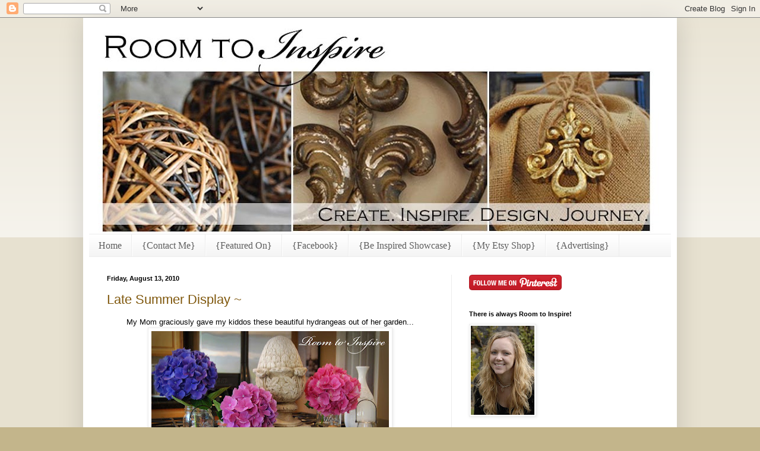

--- FILE ---
content_type: text/html; charset=UTF-8
request_url: https://roomtoinspire.blogspot.com/2010/08/late-summer-display.html?showComment=1281722524950
body_size: 19541
content:
<!DOCTYPE html>
<html class='v2' dir='ltr' xmlns='http://www.w3.org/1999/xhtml' xmlns:b='http://www.google.com/2005/gml/b' xmlns:data='http://www.google.com/2005/gml/data' xmlns:expr='http://www.google.com/2005/gml/expr'>
<head>
<link href='https://www.blogger.com/static/v1/widgets/4128112664-css_bundle_v2.css' rel='stylesheet' type='text/css'/>
<META CONTENT='NO-CACHE' HTTP-EQUIV='CACHE-CONTROL'></META>
<META CONTENT='NO-CACHE' HTTP-EQUIV='PRAGMA'></META>
<meta content='IE=EmulateIE7' http-equiv='X-UA-Compatible'/>
<meta content='width=1100' name='viewport'/>
<meta content='text/html; charset=UTF-8' http-equiv='Content-Type'/>
<meta content='blogger' name='generator'/>
<link href='https://roomtoinspire.blogspot.com/favicon.ico' rel='icon' type='image/x-icon'/>
<link href='http://roomtoinspire.blogspot.com/2010/08/late-summer-display.html' rel='canonical'/>
<link rel="alternate" type="application/atom+xml" title="Room to Inspire - Atom" href="https://roomtoinspire.blogspot.com/feeds/posts/default" />
<link rel="alternate" type="application/rss+xml" title="Room to Inspire - RSS" href="https://roomtoinspire.blogspot.com/feeds/posts/default?alt=rss" />
<link rel="service.post" type="application/atom+xml" title="Room to Inspire - Atom" href="https://draft.blogger.com/feeds/4576659341448084882/posts/default" />

<link rel="alternate" type="application/atom+xml" title="Room to Inspire - Atom" href="https://roomtoinspire.blogspot.com/feeds/4745931109840015931/comments/default" />
<!--Can't find substitution for tag [blog.ieCssRetrofitLinks]-->
<link href='https://blogger.googleusercontent.com/img/b/R29vZ2xl/AVvXsEjCf9KK_jCfk8B2wls7_p1DucV4F40fZWSgfKDxD6iP7cUlynXrzbfykUXDWjwm9YnLov5Jq-R2ooeMdFkB7lvof0zQi4vXia9HlMgYmj9p_2xTqyeGanfwBJpGllYOVqm8APLQ981dscIK/s400/counter2.jpg' rel='image_src'/>
<meta content='http://roomtoinspire.blogspot.com/2010/08/late-summer-display.html' property='og:url'/>
<meta content='Late Summer Display ~' property='og:title'/>
<meta content='My Mom graciously gave my kiddos these beautiful hydrangeas out of her garden...  I just  love  hydrangeas - we have been admiring them for ...' property='og:description'/>
<meta content='https://blogger.googleusercontent.com/img/b/R29vZ2xl/AVvXsEjCf9KK_jCfk8B2wls7_p1DucV4F40fZWSgfKDxD6iP7cUlynXrzbfykUXDWjwm9YnLov5Jq-R2ooeMdFkB7lvof0zQi4vXia9HlMgYmj9p_2xTqyeGanfwBJpGllYOVqm8APLQ981dscIK/w1200-h630-p-k-no-nu/counter2.jpg' property='og:image'/>
<title>Room to Inspire: Late Summer Display ~</title>
<style id='page-skin-1' type='text/css'><!--
/*
-----------------------------------------------
Blogger Template Style
Name:     Simple
Designer: Blogger
URL:      www.blogger.com
----------------------------------------------- */
/* Content
----------------------------------------------- */
body {
font: normal normal 12px Arial, Tahoma, Helvetica, FreeSans, sans-serif;
color: #000000;
background: #c3b58b none repeat scroll top left;
padding: 0 40px 40px 40px;
}
html body .region-inner {
min-width: 0;
max-width: 100%;
width: auto;
}
h2 {
font-size: 22px;
}
a:link {
text-decoration:none;
color: #7f570c;
}
a:visited {
text-decoration:none;
color: #848484;
}
a:hover {
text-decoration:underline;
color: #ffe62d;
}
.body-fauxcolumn-outer .fauxcolumn-inner {
background: transparent url(//www.blogblog.com/1kt/simple/body_gradient_tile_light.png) repeat scroll top left;
_background-image: none;
}
.body-fauxcolumn-outer .cap-top {
position: absolute;
z-index: 1;
height: 400px;
width: 100%;
}
.body-fauxcolumn-outer .cap-top .cap-left {
width: 100%;
background: transparent url(//www.blogblog.com/1kt/simple/gradients_light.png) repeat-x scroll top left;
_background-image: none;
}
.content-outer {
-moz-box-shadow: 0 0 40px rgba(0, 0, 0, .15);
-webkit-box-shadow: 0 0 5px rgba(0, 0, 0, .15);
-goog-ms-box-shadow: 0 0 10px #333333;
box-shadow: 0 0 40px rgba(0, 0, 0, .15);
margin-bottom: 1px;
}
.content-inner {
padding: 10px 10px;
}
.content-inner {
background-color: #ffffff;
}
/* Header
----------------------------------------------- */
.header-outer {
background: transparent none repeat-x scroll 0 -400px;
_background-image: none;
}
.Header h1 {
font: normal normal 60px Arial, Tahoma, Helvetica, FreeSans, sans-serif;
color: #b38e31;
text-shadow: -1px -1px 1px rgba(0, 0, 0, .2);
}
.Header h1 a {
color: #b38e31;
}
.Header .description {
font-size: 140%;
color: #727272;
}
.header-inner .Header .titlewrapper {
padding: 22px 30px;
}
.header-inner .Header .descriptionwrapper {
padding: 0 30px;
}
/* Tabs
----------------------------------------------- */
.tabs-inner .section:first-child {
border-top: 1px solid #ececec;
}
.tabs-inner .section:first-child ul {
margin-top: -1px;
border-top: 1px solid #ececec;
border-left: 0 solid #ececec;
border-right: 0 solid #ececec;
}
.tabs-inner .widget ul {
background: #f3f3f3 url(//www.blogblog.com/1kt/simple/gradients_light.png) repeat-x scroll 0 -800px;
_background-image: none;
border-bottom: 1px solid #ececec;
margin-top: 0;
margin-left: -30px;
margin-right: -30px;
}
.tabs-inner .widget li a {
display: inline-block;
padding: .6em 1em;
font: normal normal 16px 'Times New Roman', Times, FreeSerif, serif;;
color: #5f5f5f;
border-left: 1px solid #ffffff;
border-right: 1px solid #ececec;
}
.tabs-inner .widget li:first-child a {
border-left: none;
}
.tabs-inner .widget li.selected a, .tabs-inner .widget li a:hover {
color: #000000;
background-color: #ececec;
text-decoration: none;
}
/* Columns
----------------------------------------------- */
.main-outer {
border-top: 0 solid #ececec;
}
.fauxcolumn-left-outer .fauxcolumn-inner {
border-right: 1px solid #ececec;
}
.fauxcolumn-right-outer .fauxcolumn-inner {
border-left: 1px solid #ececec;
}
/* Headings
----------------------------------------------- */
div.widget > h2,
div.widget h2.title {
margin: 0 0 1em 0;
font: normal bold 11px Arial, Tahoma, Helvetica, FreeSans, sans-serif;
color: #000000;
}
/* Widgets
----------------------------------------------- */
.widget .zippy {
color: #969696;
text-shadow: 2px 2px 1px rgba(0, 0, 0, .1);
}
.widget .popular-posts ul {
list-style: none;
}
/* Posts
----------------------------------------------- */
h2.date-header {
font: normal bold 11px Arial, Tahoma, Helvetica, FreeSans, sans-serif;
}
.date-header span {
background-color: transparent;
color: #000000;
padding: inherit;
letter-spacing: inherit;
margin: inherit;
}
.main-inner {
padding-top: 30px;
padding-bottom: 30px;
}
.main-inner .column-center-inner {
padding: 0 15px;
}
.main-inner .column-center-inner .section {
margin: 0 15px;
}
.post {
margin: 0 0 25px 0;
}
h3.post-title, .comments h4 {
font: normal normal 22px Arial, Tahoma, Helvetica, FreeSans, sans-serif;
margin: .75em 0 0;
}
.post-body {
font-size: 110%;
line-height: 1.4;
position: relative;
}
.post-body img, .post-body .tr-caption-container, .Profile img, .Image img,
.BlogList .item-thumbnail img {
padding: 2px;
background: #ffffff;
border: 1px solid #ececec;
-moz-box-shadow: 1px 1px 5px rgba(0, 0, 0, .1);
-webkit-box-shadow: 1px 1px 5px rgba(0, 0, 0, .1);
box-shadow: 1px 1px 5px rgba(0, 0, 0, .1);
}
.post-body img, .post-body .tr-caption-container {
padding: 5px;
}
.post-body .tr-caption-container {
color: #000000;
}
.post-body .tr-caption-container img {
padding: 0;
background: transparent;
border: none;
-moz-box-shadow: 0 0 0 rgba(0, 0, 0, .1);
-webkit-box-shadow: 0 0 0 rgba(0, 0, 0, .1);
box-shadow: 0 0 0 rgba(0, 0, 0, .1);
}
.post-header {
margin: 0 0 1.5em;
line-height: 1.6;
font-size: 90%;
}
.post-footer {
margin: 20px -2px 0;
padding: 5px 10px;
color: #5f5f5f;
background-color: #f8f8f8;
border-bottom: 1px solid #ececec;
line-height: 1.6;
font-size: 90%;
}
#comments .comment-author {
padding-top: 1.5em;
border-top: 1px solid #ececec;
background-position: 0 1.5em;
}
#comments .comment-author:first-child {
padding-top: 0;
border-top: none;
}
.avatar-image-container {
margin: .2em 0 0;
}
#comments .avatar-image-container img {
border: 1px solid #ececec;
}
/* Comments
----------------------------------------------- */
.comments .comments-content .icon.blog-author {
background-repeat: no-repeat;
background-image: url([data-uri]);
}
.comments .comments-content .loadmore a {
border-top: 1px solid #969696;
border-bottom: 1px solid #969696;
}
.comments .comment-thread.inline-thread {
background-color: #f8f8f8;
}
.comments .continue {
border-top: 2px solid #969696;
}
/* Accents
---------------------------------------------- */
.section-columns td.columns-cell {
border-left: 1px solid #ececec;
}
.blog-pager {
background: transparent none no-repeat scroll top center;
}
.blog-pager-older-link, .home-link,
.blog-pager-newer-link {
background-color: #ffffff;
padding: 5px;
}
.footer-outer {
border-top: 0 dashed #bbbbbb;
}
/* Mobile
----------------------------------------------- */
body.mobile  {
background-size: auto;
}
.mobile .body-fauxcolumn-outer {
background: transparent none repeat scroll top left;
}
.mobile .body-fauxcolumn-outer .cap-top {
background-size: 100% auto;
}
.mobile .content-outer {
-webkit-box-shadow: 0 0 3px rgba(0, 0, 0, .15);
box-shadow: 0 0 3px rgba(0, 0, 0, .15);
}
.mobile .tabs-inner .widget ul {
margin-left: 0;
margin-right: 0;
}
.mobile .post {
margin: 0;
}
.mobile .main-inner .column-center-inner .section {
margin: 0;
}
.mobile .date-header span {
padding: 0.1em 10px;
margin: 0 -10px;
}
.mobile h3.post-title {
margin: 0;
}
.mobile .blog-pager {
background: transparent none no-repeat scroll top center;
}
.mobile .footer-outer {
border-top: none;
}
.mobile .main-inner, .mobile .footer-inner {
background-color: #ffffff;
}
.mobile-index-contents {
color: #000000;
}
.mobile-link-button {
background-color: #7f570c;
}
.mobile-link-button a:link, .mobile-link-button a:visited {
color: #ffffff;
}
.mobile .tabs-inner .section:first-child {
border-top: none;
}
.mobile .tabs-inner .PageList .widget-content {
background-color: #ececec;
color: #000000;
border-top: 1px solid #ececec;
border-bottom: 1px solid #ececec;
}
.mobile .tabs-inner .PageList .widget-content .pagelist-arrow {
border-left: 1px solid #ececec;
}

--></style>
<style id='template-skin-1' type='text/css'><!--
body {
min-width: 1000px;
}
.content-outer, .content-fauxcolumn-outer, .region-inner {
min-width: 1000px;
max-width: 1000px;
_width: 1000px;
}
.main-inner .columns {
padding-left: 0px;
padding-right: 370px;
}
.main-inner .fauxcolumn-center-outer {
left: 0px;
right: 370px;
/* IE6 does not respect left and right together */
_width: expression(this.parentNode.offsetWidth -
parseInt("0px") -
parseInt("370px") + 'px');
}
.main-inner .fauxcolumn-left-outer {
width: 0px;
}
.main-inner .fauxcolumn-right-outer {
width: 370px;
}
.main-inner .column-left-outer {
width: 0px;
right: 100%;
margin-left: -0px;
}
.main-inner .column-right-outer {
width: 370px;
margin-right: -370px;
}
#layout {
min-width: 0;
}
#layout .content-outer {
min-width: 0;
width: 800px;
}
#layout .region-inner {
min-width: 0;
width: auto;
}
--></style>
<link href='https://draft.blogger.com/dyn-css/authorization.css?targetBlogID=4576659341448084882&amp;zx=4679d451-df3e-489d-8acc-247b875eb9df' media='none' onload='if(media!=&#39;all&#39;)media=&#39;all&#39;' rel='stylesheet'/><noscript><link href='https://draft.blogger.com/dyn-css/authorization.css?targetBlogID=4576659341448084882&amp;zx=4679d451-df3e-489d-8acc-247b875eb9df' rel='stylesheet'/></noscript>
<meta name='google-adsense-platform-account' content='ca-host-pub-1556223355139109'/>
<meta name='google-adsense-platform-domain' content='blogspot.com'/>

</head>
<body class='loading variant-pale'>
<div class='navbar section' id='navbar'><div class='widget Navbar' data-version='1' id='Navbar1'><script type="text/javascript">
    function setAttributeOnload(object, attribute, val) {
      if(window.addEventListener) {
        window.addEventListener('load',
          function(){ object[attribute] = val; }, false);
      } else {
        window.attachEvent('onload', function(){ object[attribute] = val; });
      }
    }
  </script>
<div id="navbar-iframe-container"></div>
<script type="text/javascript" src="https://apis.google.com/js/platform.js"></script>
<script type="text/javascript">
      gapi.load("gapi.iframes:gapi.iframes.style.bubble", function() {
        if (gapi.iframes && gapi.iframes.getContext) {
          gapi.iframes.getContext().openChild({
              url: 'https://draft.blogger.com/navbar/4576659341448084882?po\x3d4745931109840015931\x26origin\x3dhttps://roomtoinspire.blogspot.com',
              where: document.getElementById("navbar-iframe-container"),
              id: "navbar-iframe"
          });
        }
      });
    </script><script type="text/javascript">
(function() {
var script = document.createElement('script');
script.type = 'text/javascript';
script.src = '//pagead2.googlesyndication.com/pagead/js/google_top_exp.js';
var head = document.getElementsByTagName('head')[0];
if (head) {
head.appendChild(script);
}})();
</script>
</div></div>
<div class='body-fauxcolumns'>
<div class='fauxcolumn-outer body-fauxcolumn-outer'>
<div class='cap-top'>
<div class='cap-left'></div>
<div class='cap-right'></div>
</div>
<div class='fauxborder-left'>
<div class='fauxborder-right'></div>
<div class='fauxcolumn-inner'>
</div>
</div>
<div class='cap-bottom'>
<div class='cap-left'></div>
<div class='cap-right'></div>
</div>
</div>
</div>
<div class='content'>
<div class='content-fauxcolumns'>
<div class='fauxcolumn-outer content-fauxcolumn-outer'>
<div class='cap-top'>
<div class='cap-left'></div>
<div class='cap-right'></div>
</div>
<div class='fauxborder-left'>
<div class='fauxborder-right'></div>
<div class='fauxcolumn-inner'>
</div>
</div>
<div class='cap-bottom'>
<div class='cap-left'></div>
<div class='cap-right'></div>
</div>
</div>
</div>
<div class='content-outer'>
<div class='content-cap-top cap-top'>
<div class='cap-left'></div>
<div class='cap-right'></div>
</div>
<div class='fauxborder-left content-fauxborder-left'>
<div class='fauxborder-right content-fauxborder-right'></div>
<div class='content-inner'>
<header>
<div class='header-outer'>
<div class='header-cap-top cap-top'>
<div class='cap-left'></div>
<div class='cap-right'></div>
</div>
<div class='fauxborder-left header-fauxborder-left'>
<div class='fauxborder-right header-fauxborder-right'></div>
<div class='region-inner header-inner'>
<div class='header section' id='header'><div class='widget Header' data-version='1' id='Header1'>
<div id='header-inner'>
<a href='https://roomtoinspire.blogspot.com/' style='display: block'>
<img alt="Room to Inspire" height="354px; " id="Header1_headerimg" src="//4.bp.blogspot.com/_-3WBViHssK8/TGRqqcXcrcI/AAAAAAAAELg/UY89V1dqJQ8/S980-R/banner+idea.jpg" style="display: block" width="980px; ">
</a>
</div>
</div></div>
</div>
</div>
<div class='header-cap-bottom cap-bottom'>
<div class='cap-left'></div>
<div class='cap-right'></div>
</div>
</div>
</header>
<div class='tabs-outer'>
<div class='tabs-cap-top cap-top'>
<div class='cap-left'></div>
<div class='cap-right'></div>
</div>
<div class='fauxborder-left tabs-fauxborder-left'>
<div class='fauxborder-right tabs-fauxborder-right'></div>
<div class='region-inner tabs-inner'>
<div class='tabs section' id='crosscol'><div class='widget PageList' data-version='1' id='PageList1'>
<h2>Pages</h2>
<div class='widget-content'>
<ul>
<li>
<a href='https://roomtoinspire.blogspot.com/'>Home</a>
</li>
<li>
<a href='https://roomtoinspire.blogspot.com/p/home.html'>{Contact Me}</a>
</li>
<li>
<a href='https://roomtoinspire.blogspot.com/p/i-have-been-featured.html'>{Featured On}</a>
</li>
<li>
<a href='https://roomtoinspire.blogspot.com/p/facebook.html'>{Facebook}</a>
</li>
<li>
<a href='https://roomtoinspire.blogspot.com/p/be-inspired-showcase.html'>{Be Inspired Showcase}</a>
</li>
<li>
<a href='https://roomtoinspire.blogspot.com/p/my-etsy-shop.html'>{My Etsy Shop}</a>
</li>
<li>
<a href='https://roomtoinspire.blogspot.com/p/advertising.html'>{Advertising}</a>
</li>
</ul>
<div class='clear'></div>
</div>
</div></div>
<div class='tabs no-items section' id='crosscol-overflow'></div>
</div>
</div>
<div class='tabs-cap-bottom cap-bottom'>
<div class='cap-left'></div>
<div class='cap-right'></div>
</div>
</div>
<div class='main-outer'>
<div class='main-cap-top cap-top'>
<div class='cap-left'></div>
<div class='cap-right'></div>
</div>
<div class='fauxborder-left main-fauxborder-left'>
<div class='fauxborder-right main-fauxborder-right'></div>
<div class='region-inner main-inner'>
<div class='columns fauxcolumns'>
<div class='fauxcolumn-outer fauxcolumn-center-outer'>
<div class='cap-top'>
<div class='cap-left'></div>
<div class='cap-right'></div>
</div>
<div class='fauxborder-left'>
<div class='fauxborder-right'></div>
<div class='fauxcolumn-inner'>
</div>
</div>
<div class='cap-bottom'>
<div class='cap-left'></div>
<div class='cap-right'></div>
</div>
</div>
<div class='fauxcolumn-outer fauxcolumn-left-outer'>
<div class='cap-top'>
<div class='cap-left'></div>
<div class='cap-right'></div>
</div>
<div class='fauxborder-left'>
<div class='fauxborder-right'></div>
<div class='fauxcolumn-inner'>
</div>
</div>
<div class='cap-bottom'>
<div class='cap-left'></div>
<div class='cap-right'></div>
</div>
</div>
<div class='fauxcolumn-outer fauxcolumn-right-outer'>
<div class='cap-top'>
<div class='cap-left'></div>
<div class='cap-right'></div>
</div>
<div class='fauxborder-left'>
<div class='fauxborder-right'></div>
<div class='fauxcolumn-inner'>
</div>
</div>
<div class='cap-bottom'>
<div class='cap-left'></div>
<div class='cap-right'></div>
</div>
</div>
<!-- corrects IE6 width calculation -->
<div class='columns-inner'>
<div class='column-center-outer'>
<div class='column-center-inner'>
<div class='main section' id='main'><div class='widget Blog' data-version='1' id='Blog1'>
<div class='blog-posts hfeed'>

          <div class="date-outer">
        
<h2 class='date-header'><span>Friday, August 13, 2010</span></h2>

          <div class="date-posts">
        
<div class='post-outer'>
<div class='post hentry'>
<a name='4745931109840015931'></a>
<h3 class='post-title entry-title'>
<a href='https://roomtoinspire.blogspot.com/2010/08/late-summer-display.html'>Late Summer Display ~</a>
</h3>
<div class='post-header'>
<div class='post-header-line-1'></div>
</div>
<div class='post-body entry-content'>
<div style="text-align: center;">My Mom graciously gave my kiddos these beautiful hydrangeas out of her garden...</div><div class="separator" style="clear: both; text-align: center;"><a href="https://blogger.googleusercontent.com/img/b/R29vZ2xl/AVvXsEjCf9KK_jCfk8B2wls7_p1DucV4F40fZWSgfKDxD6iP7cUlynXrzbfykUXDWjwm9YnLov5Jq-R2ooeMdFkB7lvof0zQi4vXia9HlMgYmj9p_2xTqyeGanfwBJpGllYOVqm8APLQ981dscIK/s1600/counter2.jpg" imageanchor="1" style="margin-left: 1em; margin-right: 1em;"><img border="0" height="236" src="https://blogger.googleusercontent.com/img/b/R29vZ2xl/AVvXsEjCf9KK_jCfk8B2wls7_p1DucV4F40fZWSgfKDxD6iP7cUlynXrzbfykUXDWjwm9YnLov5Jq-R2ooeMdFkB7lvof0zQi4vXia9HlMgYmj9p_2xTqyeGanfwBJpGllYOVqm8APLQ981dscIK/s400/counter2.jpg" width="400" /></a></div><div style="text-align: center;"><br />
I just<i> love</i> hydrangeas - we have been admiring them for days on our kitchen counter!</div><div class="separator" style="clear: both; text-align: center;"></div><div class="separator" style="clear: both; text-align: center;"><a href="https://blogger.googleusercontent.com/img/b/R29vZ2xl/AVvXsEjr4sNVVGXeAYGmTMtM3v-zqVtjVUgg0wN7uB2QkEiFHQ0MA3DQKuQKKTAGeDr5sD8FzS2VUVEGkr57kFaujoekFBazJ1SmhyphenhyphenduKiydOUAjp_c42uCKDfgWSg74nbMjxD4nHqJ5JNTR1y82/s1600/moreblue.jpg" imageanchor="1" style="margin-left: 1em; margin-right: 1em;"><img border="0" height="267" src="https://blogger.googleusercontent.com/img/b/R29vZ2xl/AVvXsEjr4sNVVGXeAYGmTMtM3v-zqVtjVUgg0wN7uB2QkEiFHQ0MA3DQKuQKKTAGeDr5sD8FzS2VUVEGkr57kFaujoekFBazJ1SmhyphenhyphenduKiydOUAjp_c42uCKDfgWSg74nbMjxD4nHqJ5JNTR1y82/s400/moreblue.jpg" width="400" /></a></div><div style="text-align: center;"><br />
</div><div style="text-align: center;">I just love the vibrant colors...</div><div class="separator" style="clear: both; text-align: center;"><a href="https://blogger.googleusercontent.com/img/b/R29vZ2xl/AVvXsEgobSCT8okm71ITt8y9qsoTlvewf0wwftgcEftmN5mPEqJszBEgmch1Oj68puPqB7dRDshQioLE_Ca4WYh1VKHHef0hZRyRZhsQDgPGHxN8c8vUNPLgI4GekUuRnN8w6J9xyGSHDbtEmgH3/s1600/morepink.jpg" imageanchor="1" style="margin-left: 1em; margin-right: 1em;"><img border="0" height="277" src="https://blogger.googleusercontent.com/img/b/R29vZ2xl/AVvXsEgobSCT8okm71ITt8y9qsoTlvewf0wwftgcEftmN5mPEqJszBEgmch1Oj68puPqB7dRDshQioLE_Ca4WYh1VKHHef0hZRyRZhsQDgPGHxN8c8vUNPLgI4GekUuRnN8w6J9xyGSHDbtEmgH3/s400/morepink.jpg" width="400" /></a></div><div style="text-align: center;"><br />
</div><div style="text-align: center;">I thew in some books, a tall white vase, a heavy finial, a couple birds and tea lights to twinkle it up a bit...</div><div class="separator" style="clear: both; text-align: center;"><a href="https://blogger.googleusercontent.com/img/b/R29vZ2xl/AVvXsEgNvXJsTiBfd0IYfL4eDJ8R2r01NKzhy_sXVcwW0Aix9_kYiH-tUnUXPFGMEvPFtFLzj31NdsMX7JVVVAhJMrQsfIIDO4en5tkV4isYpJoSbpXtjTfO7q6KTTdF1XFW85OReCsKg2HBZUFc/s1600/morepink2.jpg" imageanchor="1" style="margin-left: 1em; margin-right: 1em;"><img border="0" height="400" src="https://blogger.googleusercontent.com/img/b/R29vZ2xl/AVvXsEgNvXJsTiBfd0IYfL4eDJ8R2r01NKzhy_sXVcwW0Aix9_kYiH-tUnUXPFGMEvPFtFLzj31NdsMX7JVVVAhJMrQsfIIDO4en5tkV4isYpJoSbpXtjTfO7q6KTTdF1XFW85OReCsKg2HBZUFc/s400/morepink2.jpg" width="282" /></a></div><div style="text-align: center;"><br />
</div><div class="separator" style="clear: both; text-align: center;"><a href="https://blogger.googleusercontent.com/img/b/R29vZ2xl/AVvXsEhRIuz7pbFB2oz0nZT9IVx4GvkcXsyI8sx7LFVfe8M4QRR1JUmISBChzUDqI1cIwiyo2PcT7iCipWD6oZ4rmO6DdwO_iljcz2HEFMrVYNM9Rp3Cb2GidJ5RuKfrmHrY3fzuFzl9U6zjL1G8/s1600/birds.jpg" imageanchor="1" style="margin-left: 1em; margin-right: 1em;"><img border="0" height="267" src="https://blogger.googleusercontent.com/img/b/R29vZ2xl/AVvXsEhRIuz7pbFB2oz0nZT9IVx4GvkcXsyI8sx7LFVfe8M4QRR1JUmISBChzUDqI1cIwiyo2PcT7iCipWD6oZ4rmO6DdwO_iljcz2HEFMrVYNM9Rp3Cb2GidJ5RuKfrmHrY3fzuFzl9U6zjL1G8/s400/birds.jpg" width="400" /></a></div><div style="text-align: center;"><br />
</div><div class="separator" style="clear: both; text-align: center;"><a href="https://blogger.googleusercontent.com/img/b/R29vZ2xl/AVvXsEgb2rBSsI74fxplWv36odPJmxLNOJGJgAMW_6xSoT5HcyTUqo_CN4MdihwbNqa_Uaj3x4uTjfcAyz8YXLBRtXAp6Ahp3haLeEGeue2LyyoF-FYGvaByke2Xx9by1ZriKRbpadFzwK8g4nm5/s1600/morepurple.jpg" imageanchor="1" style="margin-left: 1em; margin-right: 1em;"><img border="0" height="290" src="https://blogger.googleusercontent.com/img/b/R29vZ2xl/AVvXsEgb2rBSsI74fxplWv36odPJmxLNOJGJgAMW_6xSoT5HcyTUqo_CN4MdihwbNqa_Uaj3x4uTjfcAyz8YXLBRtXAp6Ahp3haLeEGeue2LyyoF-FYGvaByke2Xx9by1ZriKRbpadFzwK8g4nm5/s400/morepurple.jpg" width="400" /></a></div><div style="text-align: center;"><br />
</div><div class="separator" style="clear: both; text-align: center;"><a href="https://blogger.googleusercontent.com/img/b/R29vZ2xl/AVvXsEj9cKDXOeP-5u4c0nFiH4ClcvMFrin1dRC-fMnt_NuXHSvfe1g9nYBN654kOqx2Ob8RkkfaoodXGLVdf3LDrbnshKdsCjq5npdH4ThPCBebQXdVkqv8xdKz79Tin0OtaqyLNKy4W-PgKTxy/s1600/purplehyd.jpg" imageanchor="1" style="margin-left: 1em; margin-right: 1em;"><img border="0" height="400" src="https://blogger.googleusercontent.com/img/b/R29vZ2xl/AVvXsEj9cKDXOeP-5u4c0nFiH4ClcvMFrin1dRC-fMnt_NuXHSvfe1g9nYBN654kOqx2Ob8RkkfaoodXGLVdf3LDrbnshKdsCjq5npdH4ThPCBebQXdVkqv8xdKz79Tin0OtaqyLNKy4W-PgKTxy/s400/purplehyd.jpg" width="267" /></a></div><div style="text-align: center;"><br />
</div><div style="text-align: center;">I am so amazed that these all came from the same bush...</div><div class="separator" style="clear: both; text-align: center;"><a href="https://blogger.googleusercontent.com/img/b/R29vZ2xl/AVvXsEhL1PTbxemTIv3wOpCbX9Tuz0RYvrS1eA3iTi9vUoL5fh6oq1DuW64JivK8_PNM5Kk1Qjsre19L5z7iFhgpKpa0pRbykQP4tVJgqUt0YhHucWWDmg8Mvb7Tv5w7W2Q8oriAeYlBHvG2v8hQ/s1600/bluehyd.jpg" imageanchor="1" style="margin-left: 1em; margin-right: 1em;"><img border="0" height="267" src="https://blogger.googleusercontent.com/img/b/R29vZ2xl/AVvXsEhL1PTbxemTIv3wOpCbX9Tuz0RYvrS1eA3iTi9vUoL5fh6oq1DuW64JivK8_PNM5Kk1Qjsre19L5z7iFhgpKpa0pRbykQP4tVJgqUt0YhHucWWDmg8Mvb7Tv5w7W2Q8oriAeYlBHvG2v8hQ/s400/bluehyd.jpg" width="400" /></a></div><div style="text-align: center;"><br />
</div><div class="separator" style="clear: both; text-align: center;"><a href="https://blogger.googleusercontent.com/img/b/R29vZ2xl/AVvXsEh7_V6VKHIAGv94u51kImCGdz6aOff5IF3HsFIyuPTP_P1x9GVVU4Vcrm2TywdHfI-xvABT8cj2LP7h6YI9gQhyphenhyphenHrC7yYasnHqlULfCImsalfVhzmijNzT_EbdXcX7VMM4yMX055XtvRc1Q/s1600/counter.jpg" imageanchor="1" style="margin-left: 1em; margin-right: 1em;"><img border="0" height="247" src="https://blogger.googleusercontent.com/img/b/R29vZ2xl/AVvXsEh7_V6VKHIAGv94u51kImCGdz6aOff5IF3HsFIyuPTP_P1x9GVVU4Vcrm2TywdHfI-xvABT8cj2LP7h6YI9gQhyphenhyphenHrC7yYasnHqlULfCImsalfVhzmijNzT_EbdXcX7VMM4yMX055XtvRc1Q/s400/counter.jpg" width="400" /></a></div><div style="text-align: center;"><br />
</div><div class="separator" style="clear: both; text-align: center;"><a href="https://blogger.googleusercontent.com/img/b/R29vZ2xl/AVvXsEhELy02OXMW9cX3Ot4rgJKqElTVtXp3sFZA3Cy7gHbaCDH_SAFm-0CFgaCyi3cLlq9TuDaBNZMIsWQ55FAGtyA8duLF7aQB-o9hJy6yeXKmYB7zpdgii4ugRCPfjeD9aw-TjI57Q1NEmtIH/s1600/counter3.jpg" imageanchor="1" style="margin-left: 1em; margin-right: 1em;"><img border="0" height="241" src="https://blogger.googleusercontent.com/img/b/R29vZ2xl/AVvXsEhELy02OXMW9cX3Ot4rgJKqElTVtXp3sFZA3Cy7gHbaCDH_SAFm-0CFgaCyi3cLlq9TuDaBNZMIsWQ55FAGtyA8duLF7aQB-o9hJy6yeXKmYB7zpdgii4ugRCPfjeD9aw-TjI57Q1NEmtIH/s400/counter3.jpg" width="400" /></a></div><div style="text-align: center;"><br />
</div><div class="separator" style="clear: both; text-align: center;"></div><div class="separator" style="clear: both; text-align: center;"></div><div style="text-align: center;">I am sure you noticed I have been playing around with my blog design and layout...let me know what you think?</div><div style="text-align: center;">&nbsp;</div><div style="text-align: center;">I hope you all have a great weekend!</div><div style="text-align: center;"><br />
</div><div class="separator" style="clear: both; text-align: center;"><a href="http://i899.photobucket.com/albums/ac198/chelseaproctor/RubnBuff%2062310/Blog%20Signature/signature.png" imageanchor="1" style="clear: left; float: left; margin-bottom: 1em; margin-right: 1em;"><img border="0" src="https://lh3.googleusercontent.com/blogger_img_proxy/AEn0k_vM24tHi4izg03x_Uk_XBVr28e8ZQ7rt8Ik1EE5Y--rHwwprkHemClxljuRV6sWyR8Waf3BvfQPI6V490iO36OrZ84NvDbJcLExLjQTUKmpkVnqHMW05dL9sLI2B98fnZ4sq6JX46pIS74jKIn2EpHdszr4rGjlB_SyB-gr23CGtYqWSVUboUXfz60=s0-d"></a></div><div style="text-align: center;"><br />
</div><div style="text-align: center;"><br />
</div>
<div style='clear: both;'></div>
</div>
<div class='post-footer'>
<div class='post-footer-line post-footer-line-1'><span class='post-author vcard'>
Posted by
<span class='fn'>Room to Inspire</span>
</span>
<span class='post-timestamp'>
at
<a class='timestamp-link' href='https://roomtoinspire.blogspot.com/2010/08/late-summer-display.html' rel='bookmark' title='permanent link'><abbr class='published' title='2010-08-13T03:00:00-07:00'>3:00&#8239;AM</abbr></a>
</span>
<span class='post-comment-link'>
</span>
<span class='post-icons'>
<span class='item-action'>
<a href='https://draft.blogger.com/email-post/4576659341448084882/4745931109840015931' title='Email Post'>
<img alt="" class="icon-action" height="13" src="//img1.blogblog.com/img/icon18_email.gif" width="18">
</a>
</span>
<span class='item-control blog-admin pid-264151113'>
<a href='https://draft.blogger.com/post-edit.g?blogID=4576659341448084882&postID=4745931109840015931&from=pencil' title='Edit Post'>
<img alt='' class='icon-action' height='18' src='https://resources.blogblog.com/img/icon18_edit_allbkg.gif' width='18'/>
</a>
</span>
</span>
<span class='post-backlinks post-comment-link'>
</span>
</div>
<div class='post-footer-line post-footer-line-2'><span class='post-labels'>
Labels:
<a href='https://roomtoinspire.blogspot.com/search/label/Summer' rel='tag'>Summer</a>,
<a href='https://roomtoinspire.blogspot.com/search/label/Summer%20Garden' rel='tag'>Summer Garden</a>
</span>
</div>
<div class='post-footer-line post-footer-line-3'><span class='post-location'>
</span>
</div>
</div>
</div>
<div class='comments' id='comments'>
<a name='comments'></a>
<h4>16 comments:</h4>
<div id='Blog1_comments-block-wrapper'>
<dl class='avatar-comment-indent' id='comments-block'>
<dt class='comment-author ' id='c9195357921417586450'>
<a name='c9195357921417586450'></a>
<div class="avatar-image-container vcard"><span dir="ltr"><a href="https://draft.blogger.com/profile/06026936963870168110" target="" rel="nofollow" onclick="" class="avatar-hovercard" id="av-9195357921417586450-06026936963870168110"><img src="https://resources.blogblog.com/img/blank.gif" width="35" height="35" class="delayLoad" style="display: none;" longdesc="//blogger.googleusercontent.com/img/b/R29vZ2xl/AVvXsEiPt58sTBMlLL9KlwMa9H8B5oEwISOCYXbls-4M7-2CTEd0yJRbuLVp7qx5JbMYI6ZaNQLFyapJrK_uUGBEjxWeirGtUdCay1ACDPGZSbQDEYwj2LVVl6cyxarTUxsTPg/s45-c/blogprofilebird.jpg" alt="" title="Tammy @ tinselshop.com">

<noscript><img src="//blogger.googleusercontent.com/img/b/R29vZ2xl/AVvXsEiPt58sTBMlLL9KlwMa9H8B5oEwISOCYXbls-4M7-2CTEd0yJRbuLVp7qx5JbMYI6ZaNQLFyapJrK_uUGBEjxWeirGtUdCay1ACDPGZSbQDEYwj2LVVl6cyxarTUxsTPg/s45-c/blogprofilebird.jpg" width="35" height="35" class="photo" alt=""></noscript></a></span></div>
<a href='https://draft.blogger.com/profile/06026936963870168110' rel='nofollow'>Tammy @ tinselshop.com</a>
said...
</dt>
<dd class='comment-body' id='Blog1_cmt-9195357921417586450'>
<p>
How beautiful, I just adore hydrangeas!  The colors are amazing!  I may have mentioned yesterday that I LOVE your new look.  Is it a blogger template?<br /><br />Best wishes,<br />Tammy
</p>
</dd>
<dd class='comment-footer'>
<span class='comment-timestamp'>
<a href='https://roomtoinspire.blogspot.com/2010/08/late-summer-display.html?showComment=1281704853391#c9195357921417586450' title='comment permalink'>
August 13, 2010 at 6:07&#8239;AM
</a>
<span class='item-control blog-admin pid-416924141'>
<a class='comment-delete' href='https://draft.blogger.com/comment/delete/4576659341448084882/9195357921417586450' title='Delete Comment'>
<img src='https://resources.blogblog.com/img/icon_delete13.gif'/>
</a>
</span>
</span>
</dd>
<dt class='comment-author ' id='c7847711513128023639'>
<a name='c7847711513128023639'></a>
<div class="avatar-image-container vcard"><span dir="ltr"><a href="https://draft.blogger.com/profile/08717113184963107736" target="" rel="nofollow" onclick="" class="avatar-hovercard" id="av-7847711513128023639-08717113184963107736"><img src="https://resources.blogblog.com/img/blank.gif" width="35" height="35" class="delayLoad" style="display: none;" longdesc="//blogger.googleusercontent.com/img/b/R29vZ2xl/AVvXsEjtle27Ppg7bZqfBMjdSHLYkDQ4J73r-WTmDO2E5wilXnaVU5DfZSSt0mB027IUqv5ZUyabETbGJyJX7AiT6CnIdcjXfXTo6pxulHE7mgxN7GKC9mKr5YNiH09WGFrg6Q/s45-c/BlogButton-22.jpg" alt="" title="Emily {Frilly Details}">

<noscript><img src="//blogger.googleusercontent.com/img/b/R29vZ2xl/AVvXsEjtle27Ppg7bZqfBMjdSHLYkDQ4J73r-WTmDO2E5wilXnaVU5DfZSSt0mB027IUqv5ZUyabETbGJyJX7AiT6CnIdcjXfXTo6pxulHE7mgxN7GKC9mKr5YNiH09WGFrg6Q/s45-c/BlogButton-22.jpg" width="35" height="35" class="photo" alt=""></noscript></a></span></div>
<a href='https://draft.blogger.com/profile/08717113184963107736' rel='nofollow'>Emily {Frilly Details}</a>
said...
</dt>
<dd class='comment-body' id='Blog1_cmt-7847711513128023639'>
<p>
Wow, those are beautiful hydrangeas!  They almost don&#39;t look real!  Your blog is looking very sharp.  Love the new look!
</p>
</dd>
<dd class='comment-footer'>
<span class='comment-timestamp'>
<a href='https://roomtoinspire.blogspot.com/2010/08/late-summer-display.html?showComment=1281705462064#c7847711513128023639' title='comment permalink'>
August 13, 2010 at 6:17&#8239;AM
</a>
<span class='item-control blog-admin pid-1008197421'>
<a class='comment-delete' href='https://draft.blogger.com/comment/delete/4576659341448084882/7847711513128023639' title='Delete Comment'>
<img src='https://resources.blogblog.com/img/icon_delete13.gif'/>
</a>
</span>
</span>
</dd>
<dt class='comment-author ' id='c4914034327485499052'>
<a name='c4914034327485499052'></a>
<div class="avatar-image-container vcard"><span dir="ltr"><a href="https://draft.blogger.com/profile/06420463108106037087" target="" rel="nofollow" onclick="" class="avatar-hovercard" id="av-4914034327485499052-06420463108106037087"><img src="https://resources.blogblog.com/img/blank.gif" width="35" height="35" class="delayLoad" style="display: none;" longdesc="//blogger.googleusercontent.com/img/b/R29vZ2xl/AVvXsEjA7kYd2Ap3jaTgHbKGIRCXeYDvXutCzlExWyOzFSFpZpPmS056UnGJrPq2KZQ1Ur-RvSBEjuSPihmrb2F8ZCKss2rR1Ex25vryJqvHQ-GIspw_Ykd4Ye4GDr3LUpd9HLI/s45-c/ink2profile.jpg" alt="" title="kathi @ traybella">

<noscript><img src="//blogger.googleusercontent.com/img/b/R29vZ2xl/AVvXsEjA7kYd2Ap3jaTgHbKGIRCXeYDvXutCzlExWyOzFSFpZpPmS056UnGJrPq2KZQ1Ur-RvSBEjuSPihmrb2F8ZCKss2rR1Ex25vryJqvHQ-GIspw_Ykd4Ye4GDr3LUpd9HLI/s45-c/ink2profile.jpg" width="35" height="35" class="photo" alt=""></noscript></a></span></div>
<a href='https://draft.blogger.com/profile/06420463108106037087' rel='nofollow'>kathi @ traybella</a>
said...
</dt>
<dd class='comment-body' id='Blog1_cmt-4914034327485499052'>
<p>
hi chelsea!<br />love the new look of your blog, it looks beautiful.<br />thanks for your visit and comment on my Lego cake post.<br />nice to &#39;see&#39; you!<br />kathi
</p>
</dd>
<dd class='comment-footer'>
<span class='comment-timestamp'>
<a href='https://roomtoinspire.blogspot.com/2010/08/late-summer-display.html?showComment=1281705970626#c4914034327485499052' title='comment permalink'>
August 13, 2010 at 6:26&#8239;AM
</a>
<span class='item-control blog-admin pid-1462551607'>
<a class='comment-delete' href='https://draft.blogger.com/comment/delete/4576659341448084882/4914034327485499052' title='Delete Comment'>
<img src='https://resources.blogblog.com/img/icon_delete13.gif'/>
</a>
</span>
</span>
</dd>
<dt class='comment-author ' id='c3983405824715723565'>
<a name='c3983405824715723565'></a>
<div class="avatar-image-container vcard"><span dir="ltr"><a href="https://draft.blogger.com/profile/14321374710550709020" target="" rel="nofollow" onclick="" class="avatar-hovercard" id="av-3983405824715723565-14321374710550709020"><img src="https://resources.blogblog.com/img/blank.gif" width="35" height="35" class="delayLoad" style="display: none;" longdesc="//blogger.googleusercontent.com/img/b/R29vZ2xl/AVvXsEhWQOgW0jdtpO9vdZzw98d98sE-y4Q2RaWcV0vsPjuCzXKOutXTB2dBnxvDbZZSx19pLmV9G6tqfNytt2RXsgcTIDvLSik__T2K8kD9ldQkpQpWSTaDA4FcCVg_E3bOTg/s45-c/photo1.jpg" alt="" title="Sherry @ No Minimalist Here">

<noscript><img src="//blogger.googleusercontent.com/img/b/R29vZ2xl/AVvXsEhWQOgW0jdtpO9vdZzw98d98sE-y4Q2RaWcV0vsPjuCzXKOutXTB2dBnxvDbZZSx19pLmV9G6tqfNytt2RXsgcTIDvLSik__T2K8kD9ldQkpQpWSTaDA4FcCVg_E3bOTg/s45-c/photo1.jpg" width="35" height="35" class="photo" alt=""></noscript></a></span></div>
<a href='https://draft.blogger.com/profile/14321374710550709020' rel='nofollow'>Sherry @ No Minimalist Here</a>
said...
</dt>
<dd class='comment-body' id='Blog1_cmt-3983405824715723565'>
<p>
The hydrangeas are beautiful and look great with your vignette. love the new blog design.
</p>
</dd>
<dd class='comment-footer'>
<span class='comment-timestamp'>
<a href='https://roomtoinspire.blogspot.com/2010/08/late-summer-display.html?showComment=1281706516385#c3983405824715723565' title='comment permalink'>
August 13, 2010 at 6:35&#8239;AM
</a>
<span class='item-control blog-admin pid-1297501954'>
<a class='comment-delete' href='https://draft.blogger.com/comment/delete/4576659341448084882/3983405824715723565' title='Delete Comment'>
<img src='https://resources.blogblog.com/img/icon_delete13.gif'/>
</a>
</span>
</span>
</dd>
<dt class='comment-author ' id='c7437306081399251237'>
<a name='c7437306081399251237'></a>
<div class="avatar-image-container vcard"><span dir="ltr"><a href="https://draft.blogger.com/profile/13889152970535952008" target="" rel="nofollow" onclick="" class="avatar-hovercard" id="av-7437306081399251237-13889152970535952008"><img src="https://resources.blogblog.com/img/blank.gif" width="35" height="35" class="delayLoad" style="display: none;" longdesc="//blogger.googleusercontent.com/img/b/R29vZ2xl/AVvXsEiCw9EKbd4Bh_XCROQFbe0iHI6f_O6eow9cGRv2rgNaTJ_FrWZM7aa8YO_I0EOhGffdoHUQ2kAwrwwKZsypVEmIQOi-Sji-5dleUtg5JFaWE_yr_w_jQMqy5u4aGVXOZg/s45-c/photo+2+%284%29.JPG" alt="" title="Krista@RustikChic">

<noscript><img src="//blogger.googleusercontent.com/img/b/R29vZ2xl/AVvXsEiCw9EKbd4Bh_XCROQFbe0iHI6f_O6eow9cGRv2rgNaTJ_FrWZM7aa8YO_I0EOhGffdoHUQ2kAwrwwKZsypVEmIQOi-Sji-5dleUtg5JFaWE_yr_w_jQMqy5u4aGVXOZg/s45-c/photo+2+%284%29.JPG" width="35" height="35" class="photo" alt=""></noscript></a></span></div>
<a href='https://draft.blogger.com/profile/13889152970535952008' rel='nofollow'>Krista@RustikChic</a>
said...
</dt>
<dd class='comment-body' id='Blog1_cmt-7437306081399251237'>
<p>
Beautiful display...Those hydrangeas are unreal!  The new blog layout looks great, too. :)
</p>
</dd>
<dd class='comment-footer'>
<span class='comment-timestamp'>
<a href='https://roomtoinspire.blogspot.com/2010/08/late-summer-display.html?showComment=1281709538036#c7437306081399251237' title='comment permalink'>
August 13, 2010 at 7:25&#8239;AM
</a>
<span class='item-control blog-admin pid-1327663394'>
<a class='comment-delete' href='https://draft.blogger.com/comment/delete/4576659341448084882/7437306081399251237' title='Delete Comment'>
<img src='https://resources.blogblog.com/img/icon_delete13.gif'/>
</a>
</span>
</span>
</dd>
<dt class='comment-author ' id='c6738231196983599538'>
<a name='c6738231196983599538'></a>
<div class="avatar-image-container vcard"><span dir="ltr"><a href="https://draft.blogger.com/profile/03542466908987252740" target="" rel="nofollow" onclick="" class="avatar-hovercard" id="av-6738231196983599538-03542466908987252740"><img src="https://resources.blogblog.com/img/blank.gif" width="35" height="35" class="delayLoad" style="display: none;" longdesc="//2.bp.blogspot.com/_JI3a9pn3SFE/S_3McxRDLAI/AAAAAAAAACA/huYgrxgnBSk/S45-s35/008%2Bbigger" alt="" title="Terrell">

<noscript><img src="//2.bp.blogspot.com/_JI3a9pn3SFE/S_3McxRDLAI/AAAAAAAAACA/huYgrxgnBSk/S45-s35/008%2Bbigger" width="35" height="35" class="photo" alt=""></noscript></a></span></div>
<a href='https://draft.blogger.com/profile/03542466908987252740' rel='nofollow'>Terrell</a>
said...
</dt>
<dd class='comment-body' id='Blog1_cmt-6738231196983599538'>
<p>
This display is just BEAUTIFUL!! Those colors are amazing!! I&#39;m loving your new look. I&#39;d like to do a new one as well...maybe...in my spare time. :D Have a great weekend, girly!<br />~Terrell~
</p>
</dd>
<dd class='comment-footer'>
<span class='comment-timestamp'>
<a href='https://roomtoinspire.blogspot.com/2010/08/late-summer-display.html?showComment=1281716023844#c6738231196983599538' title='comment permalink'>
August 13, 2010 at 9:13&#8239;AM
</a>
<span class='item-control blog-admin pid-2016388552'>
<a class='comment-delete' href='https://draft.blogger.com/comment/delete/4576659341448084882/6738231196983599538' title='Delete Comment'>
<img src='https://resources.blogblog.com/img/icon_delete13.gif'/>
</a>
</span>
</span>
</dd>
<dt class='comment-author ' id='c7771752595742317278'>
<a name='c7771752595742317278'></a>
<div class="avatar-image-container vcard"><span dir="ltr"><a href="https://draft.blogger.com/profile/01341667486449125153" target="" rel="nofollow" onclick="" class="avatar-hovercard" id="av-7771752595742317278-01341667486449125153"><img src="https://resources.blogblog.com/img/blank.gif" width="35" height="35" class="delayLoad" style="display: none;" longdesc="//blogger.googleusercontent.com/img/b/R29vZ2xl/AVvXsEgQ5Xedf4e15rjGYdHThABCw0-oTFUk53OMxJlDNIHBNNziRi6jnPD7VNhjBY9jGCoU1iqJapUq_ITnxDdFC-GqhY-sBqk6VfUJtum3yTFh4SJ4N5Sn-JIjFBK1wkq0Yg/s45-c/*" alt="" title="Kathy @ Creative Home Expressions">

<noscript><img src="//blogger.googleusercontent.com/img/b/R29vZ2xl/AVvXsEgQ5Xedf4e15rjGYdHThABCw0-oTFUk53OMxJlDNIHBNNziRi6jnPD7VNhjBY9jGCoU1iqJapUq_ITnxDdFC-GqhY-sBqk6VfUJtum3yTFh4SJ4N5Sn-JIjFBK1wkq0Yg/s45-c/*" width="35" height="35" class="photo" alt=""></noscript></a></span></div>
<a href='https://draft.blogger.com/profile/01341667486449125153' rel='nofollow'>Kathy @ Creative Home Expressions</a>
said...
</dt>
<dd class='comment-body' id='Blog1_cmt-7771752595742317278'>
<p>
I love the new look, Chelsea, and meant to say something yesterday, but I was so excited about winning one of your giveaways! : )   Love the hydrangeas ~ mine are all dried up now because of the horrible and humid Summer we&#39;ve been havng this year.  I did have one bush that couldn&#39;t make up its mind on color, but nothing like your Mom&#39;s!  These are just beautiful.
</p>
</dd>
<dd class='comment-footer'>
<span class='comment-timestamp'>
<a href='https://roomtoinspire.blogspot.com/2010/08/late-summer-display.html?showComment=1281716205537#c7771752595742317278' title='comment permalink'>
August 13, 2010 at 9:16&#8239;AM
</a>
<span class='item-control blog-admin pid-1669675880'>
<a class='comment-delete' href='https://draft.blogger.com/comment/delete/4576659341448084882/7771752595742317278' title='Delete Comment'>
<img src='https://resources.blogblog.com/img/icon_delete13.gif'/>
</a>
</span>
</span>
</dd>
<dt class='comment-author ' id='c3333305125658744581'>
<a name='c3333305125658744581'></a>
<div class="avatar-image-container vcard"><span dir="ltr"><a href="https://draft.blogger.com/profile/08788863782876226680" target="" rel="nofollow" onclick="" class="avatar-hovercard" id="av-3333305125658744581-08788863782876226680"><img src="https://resources.blogblog.com/img/blank.gif" width="35" height="35" class="delayLoad" style="display: none;" longdesc="//blogger.googleusercontent.com/img/b/R29vZ2xl/AVvXsEhc3o30WKMY3m3di6BDK3HZJsZCbNAI7EepiEiG0AgU5ccgZrSUH-DuFdIzVgpTvk9qzral-Uz1oXUVV5QwjbnMXw_rTTXJ3BsnFv4NSSQYFPXZH_hVVUCScHUeXhk0IMU/s45-c/*" alt="" title="Ms. Bake-it">

<noscript><img src="//blogger.googleusercontent.com/img/b/R29vZ2xl/AVvXsEhc3o30WKMY3m3di6BDK3HZJsZCbNAI7EepiEiG0AgU5ccgZrSUH-DuFdIzVgpTvk9qzral-Uz1oXUVV5QwjbnMXw_rTTXJ3BsnFv4NSSQYFPXZH_hVVUCScHUeXhk0IMU/s45-c/*" width="35" height="35" class="photo" alt=""></noscript></a></span></div>
<a href='https://draft.blogger.com/profile/08788863782876226680' rel='nofollow'>Ms. Bake-it</a>
said...
</dt>
<dd class='comment-body' id='Blog1_cmt-3333305125658744581'>
<p>
Hello Chelsea,<br /><br />I noticed the new changes.  I meant to mention it yesterday.  I think it looks great.  Your mother&#39;s hydrangeas are gorgeous!  Love the vignette.<br /><br />Have a great weekend!<br /><br />~ Tracy
</p>
</dd>
<dd class='comment-footer'>
<span class='comment-timestamp'>
<a href='https://roomtoinspire.blogspot.com/2010/08/late-summer-display.html?showComment=1281719549666#c3333305125658744581' title='comment permalink'>
August 13, 2010 at 10:12&#8239;AM
</a>
<span class='item-control blog-admin pid-1347901713'>
<a class='comment-delete' href='https://draft.blogger.com/comment/delete/4576659341448084882/3333305125658744581' title='Delete Comment'>
<img src='https://resources.blogblog.com/img/icon_delete13.gif'/>
</a>
</span>
</span>
</dd>
<dt class='comment-author ' id='c1389096635037971297'>
<a name='c1389096635037971297'></a>
<div class="avatar-image-container vcard"><span dir="ltr"><a href="https://draft.blogger.com/profile/05419202022951257923" target="" rel="nofollow" onclick="" class="avatar-hovercard" id="av-1389096635037971297-05419202022951257923"><img src="https://resources.blogblog.com/img/blank.gif" width="35" height="35" class="delayLoad" style="display: none;" longdesc="//blogger.googleusercontent.com/img/b/R29vZ2xl/AVvXsEjotyyL9hj9wr3cMqqDr_nnV2iIhkgy2KN_ZT2dP3f7jId9abAFmXaNWNIGfciKWh3EPpkOJWzVQr8cFzO5mM2O5NNc8fMrJZKXvUxvClmWShVQIh72ke4X5qVCswaSS5Y/s45-c/IMG_1267.JPG" alt="" title="Sarah">

<noscript><img src="//blogger.googleusercontent.com/img/b/R29vZ2xl/AVvXsEjotyyL9hj9wr3cMqqDr_nnV2iIhkgy2KN_ZT2dP3f7jId9abAFmXaNWNIGfciKWh3EPpkOJWzVQr8cFzO5mM2O5NNc8fMrJZKXvUxvClmWShVQIh72ke4X5qVCswaSS5Y/s45-c/IMG_1267.JPG" width="35" height="35" class="photo" alt=""></noscript></a></span></div>
<a href='https://draft.blogger.com/profile/05419202022951257923' rel='nofollow'>Sarah</a>
said...
</dt>
<dd class='comment-body' id='Blog1_cmt-1389096635037971297'>
<p>
I&#39;m a fan of hydrangeas too, they&#39;re so beautiful. I love your display too :) And your blog, it looks great. I really like the change!
</p>
</dd>
<dd class='comment-footer'>
<span class='comment-timestamp'>
<a href='https://roomtoinspire.blogspot.com/2010/08/late-summer-display.html?showComment=1281722524950#c1389096635037971297' title='comment permalink'>
August 13, 2010 at 11:02&#8239;AM
</a>
<span class='item-control blog-admin pid-1928054145'>
<a class='comment-delete' href='https://draft.blogger.com/comment/delete/4576659341448084882/1389096635037971297' title='Delete Comment'>
<img src='https://resources.blogblog.com/img/icon_delete13.gif'/>
</a>
</span>
</span>
</dd>
<dt class='comment-author ' id='c6161016675891739831'>
<a name='c6161016675891739831'></a>
<div class="avatar-image-container vcard"><span dir="ltr"><a href="https://draft.blogger.com/profile/01760401832844916748" target="" rel="nofollow" onclick="" class="avatar-hovercard" id="av-6161016675891739831-01760401832844916748"><img src="https://resources.blogblog.com/img/blank.gif" width="35" height="35" class="delayLoad" style="display: none;" longdesc="//blogger.googleusercontent.com/img/b/R29vZ2xl/AVvXsEg5bTU3sZ3Oo5j4suNjxF7xqjztgGQH0qH2LULXXXfZ7hPqrCWmHN17YWvyXprS5jRbll5PD-Oc37hp-pdPLTYv96gd0kNkh2vj5R4avpvtEc1Yxjpd69nV1Hj0uL5yVA/s45-c/600851_4124184541384_327059269_n.jpg" alt="" title="Rhiannon">

<noscript><img src="//blogger.googleusercontent.com/img/b/R29vZ2xl/AVvXsEg5bTU3sZ3Oo5j4suNjxF7xqjztgGQH0qH2LULXXXfZ7hPqrCWmHN17YWvyXprS5jRbll5PD-Oc37hp-pdPLTYv96gd0kNkh2vj5R4avpvtEc1Yxjpd69nV1Hj0uL5yVA/s45-c/600851_4124184541384_327059269_n.jpg" width="35" height="35" class="photo" alt=""></noscript></a></span></div>
<a href='https://draft.blogger.com/profile/01760401832844916748' rel='nofollow'>Rhiannon</a>
said...
</dt>
<dd class='comment-body' id='Blog1_cmt-6161016675891739831'>
<p>
i like the new look, i need a new one badly!
</p>
</dd>
<dd class='comment-footer'>
<span class='comment-timestamp'>
<a href='https://roomtoinspire.blogspot.com/2010/08/late-summer-display.html?showComment=1281727488278#c6161016675891739831' title='comment permalink'>
August 13, 2010 at 12:24&#8239;PM
</a>
<span class='item-control blog-admin pid-2037268138'>
<a class='comment-delete' href='https://draft.blogger.com/comment/delete/4576659341448084882/6161016675891739831' title='Delete Comment'>
<img src='https://resources.blogblog.com/img/icon_delete13.gif'/>
</a>
</span>
</span>
</dd>
<dt class='comment-author ' id='c7242498010495264198'>
<a name='c7242498010495264198'></a>
<div class="avatar-image-container avatar-stock"><span dir="ltr"><a href="https://draft.blogger.com/profile/12219487747499098304" target="" rel="nofollow" onclick="" class="avatar-hovercard" id="av-7242498010495264198-12219487747499098304"><img src="//www.blogger.com/img/blogger_logo_round_35.png" width="35" height="35" alt="" title="KM Studios">

</a></span></div>
<a href='https://draft.blogger.com/profile/12219487747499098304' rel='nofollow'>KM Studios</a>
said...
</dt>
<dd class='comment-body' id='Blog1_cmt-7242498010495264198'>
<p>
awww they are lovely...I have one hydrangea bush but this year brought the Philly area so many heat waves this summer that it didnt do so well.<br />Can i ask you - do you trim your bush before the frost? Im trying to figure out the best way to take care of mine.
</p>
</dd>
<dd class='comment-footer'>
<span class='comment-timestamp'>
<a href='https://roomtoinspire.blogspot.com/2010/08/late-summer-display.html?showComment=1281764831306#c7242498010495264198' title='comment permalink'>
August 13, 2010 at 10:47&#8239;PM
</a>
<span class='item-control blog-admin pid-1991504859'>
<a class='comment-delete' href='https://draft.blogger.com/comment/delete/4576659341448084882/7242498010495264198' title='Delete Comment'>
<img src='https://resources.blogblog.com/img/icon_delete13.gif'/>
</a>
</span>
</span>
</dd>
<dt class='comment-author ' id='c8704883278008788488'>
<a name='c8704883278008788488'></a>
<div class="avatar-image-container vcard"><span dir="ltr"><a href="https://draft.blogger.com/profile/15822191038497825833" target="" rel="nofollow" onclick="" class="avatar-hovercard" id="av-8704883278008788488-15822191038497825833"><img src="https://resources.blogblog.com/img/blank.gif" width="35" height="35" class="delayLoad" style="display: none;" longdesc="//blogger.googleusercontent.com/img/b/R29vZ2xl/AVvXsEjJ2JPdGfqZVgUAUjtJ0f8DFRCktG0VtXr_IrQtux7A1xfL4ZLlqFc0JhWA1FGL38qjb1kdB7uDLAQirFrC8TtJmxcKfej-ujZtO4l0IR0MnHnVatpeNbfHeIeXh-_T7Bs/s45-c/me.jpeg" alt="" title="Angie">

<noscript><img src="//blogger.googleusercontent.com/img/b/R29vZ2xl/AVvXsEjJ2JPdGfqZVgUAUjtJ0f8DFRCktG0VtXr_IrQtux7A1xfL4ZLlqFc0JhWA1FGL38qjb1kdB7uDLAQirFrC8TtJmxcKfej-ujZtO4l0IR0MnHnVatpeNbfHeIeXh-_T7Bs/s45-c/me.jpeg" width="35" height="35" class="photo" alt=""></noscript></a></span></div>
<a href='https://draft.blogger.com/profile/15822191038497825833' rel='nofollow'>Angie</a>
said...
</dt>
<dd class='comment-body' id='Blog1_cmt-8704883278008788488'>
<p>
Beautiful photos!!!
</p>
</dd>
<dd class='comment-footer'>
<span class='comment-timestamp'>
<a href='https://roomtoinspire.blogspot.com/2010/08/late-summer-display.html?showComment=1281820307763#c8704883278008788488' title='comment permalink'>
August 14, 2010 at 2:11&#8239;PM
</a>
<span class='item-control blog-admin pid-105780109'>
<a class='comment-delete' href='https://draft.blogger.com/comment/delete/4576659341448084882/8704883278008788488' title='Delete Comment'>
<img src='https://resources.blogblog.com/img/icon_delete13.gif'/>
</a>
</span>
</span>
</dd>
<dt class='comment-author ' id='c1957544053894426396'>
<a name='c1957544053894426396'></a>
<div class="avatar-image-container vcard"><span dir="ltr"><a href="https://draft.blogger.com/profile/04164816375182863760" target="" rel="nofollow" onclick="" class="avatar-hovercard" id="av-1957544053894426396-04164816375182863760"><img src="https://resources.blogblog.com/img/blank.gif" width="35" height="35" class="delayLoad" style="display: none;" longdesc="//blogger.googleusercontent.com/img/b/R29vZ2xl/AVvXsEh9RidCJ83EsOdkITpO8EPj7eCEzXdE0AOljB9CRAyecFK5h3Jbcqy3hr-AAfcDa_agNEkjAsYxqd5fNd5ucCg9aiFVu4UUyz3Z1S3zB8fSdKdbk_Go-pdYLDTo2OSrZA/s45-c/facebook+Irma+2.jpg" alt="" title="Irma@CosasBellas">

<noscript><img src="//blogger.googleusercontent.com/img/b/R29vZ2xl/AVvXsEh9RidCJ83EsOdkITpO8EPj7eCEzXdE0AOljB9CRAyecFK5h3Jbcqy3hr-AAfcDa_agNEkjAsYxqd5fNd5ucCg9aiFVu4UUyz3Z1S3zB8fSdKdbk_Go-pdYLDTo2OSrZA/s45-c/facebook+Irma+2.jpg" width="35" height="35" class="photo" alt=""></noscript></a></span></div>
<a href='https://draft.blogger.com/profile/04164816375182863760' rel='nofollow'>Irma@CosasBellas</a>
said...
</dt>
<dd class='comment-body' id='Blog1_cmt-1957544053894426396'>
<p>
Wow Chelsea! They must bring you a smile everytime you see them. Beautiful indeed! That was awfully nice of mom to share :)<br /><br />BTW I love the new look of your blog,<br />you did a great job!!!
</p>
</dd>
<dd class='comment-footer'>
<span class='comment-timestamp'>
<a href='https://roomtoinspire.blogspot.com/2010/08/late-summer-display.html?showComment=1281849509037#c1957544053894426396' title='comment permalink'>
August 14, 2010 at 10:18&#8239;PM
</a>
<span class='item-control blog-admin pid-990698892'>
<a class='comment-delete' href='https://draft.blogger.com/comment/delete/4576659341448084882/1957544053894426396' title='Delete Comment'>
<img src='https://resources.blogblog.com/img/icon_delete13.gif'/>
</a>
</span>
</span>
</dd>
<dt class='comment-author ' id='c7016320012989677493'>
<a name='c7016320012989677493'></a>
<div class="avatar-image-container avatar-stock"><span dir="ltr"><a href="https://draft.blogger.com/profile/17408190872701308055" target="" rel="nofollow" onclick="" class="avatar-hovercard" id="av-7016320012989677493-17408190872701308055"><img src="//www.blogger.com/img/blogger_logo_round_35.png" width="35" height="35" alt="" title="Sevenbeads">

</a></span></div>
<a href='https://draft.blogger.com/profile/17408190872701308055' rel='nofollow'>Sevenbeads</a>
said...
</dt>
<dd class='comment-body' id='Blog1_cmt-7016320012989677493'>
<p>
Those colors are so strong and bright. I love them in contrast to the drab little birds. Beautiful!
</p>
</dd>
<dd class='comment-footer'>
<span class='comment-timestamp'>
<a href='https://roomtoinspire.blogspot.com/2010/08/late-summer-display.html?showComment=1281899798806#c7016320012989677493' title='comment permalink'>
August 15, 2010 at 12:16&#8239;PM
</a>
<span class='item-control blog-admin pid-1088718917'>
<a class='comment-delete' href='https://draft.blogger.com/comment/delete/4576659341448084882/7016320012989677493' title='Delete Comment'>
<img src='https://resources.blogblog.com/img/icon_delete13.gif'/>
</a>
</span>
</span>
</dd>
<dt class='comment-author ' id='c8020839149363008474'>
<a name='c8020839149363008474'></a>
<div class="avatar-image-container vcard"><span dir="ltr"><a href="https://draft.blogger.com/profile/12868806815032714720" target="" rel="nofollow" onclick="" class="avatar-hovercard" id="av-8020839149363008474-12868806815032714720"><img src="https://resources.blogblog.com/img/blank.gif" width="35" height="35" class="delayLoad" style="display: none;" longdesc="//blogger.googleusercontent.com/img/b/R29vZ2xl/AVvXsEgiHoZQVha7yZIw11cT145A4CsyT08IfA3WKwSf43ghgdQyPYYsRUkXbfc-gotc2L3tJw9l5b940bUSLWJJOOTeIFx43Q6CbAwulA3hmi9YBIQrUpylIApf7Xacy4YJW2w/s45-c/me.jpg" alt="" title="Blessed Mommy of 2">

<noscript><img src="//blogger.googleusercontent.com/img/b/R29vZ2xl/AVvXsEgiHoZQVha7yZIw11cT145A4CsyT08IfA3WKwSf43ghgdQyPYYsRUkXbfc-gotc2L3tJw9l5b940bUSLWJJOOTeIFx43Q6CbAwulA3hmi9YBIQrUpylIApf7Xacy4YJW2w/s45-c/me.jpg" width="35" height="35" class="photo" alt=""></noscript></a></span></div>
<a href='https://draft.blogger.com/profile/12868806815032714720' rel='nofollow'>Blessed Mommy of 2</a>
said...
</dt>
<dd class='comment-body' id='Blog1_cmt-8020839149363008474'>
<p>
Those are beautiful hydrangeas!  Lovely display of them.
</p>
</dd>
<dd class='comment-footer'>
<span class='comment-timestamp'>
<a href='https://roomtoinspire.blogspot.com/2010/08/late-summer-display.html?showComment=1282004544513#c8020839149363008474' title='comment permalink'>
August 16, 2010 at 5:22&#8239;PM
</a>
<span class='item-control blog-admin pid-1244178907'>
<a class='comment-delete' href='https://draft.blogger.com/comment/delete/4576659341448084882/8020839149363008474' title='Delete Comment'>
<img src='https://resources.blogblog.com/img/icon_delete13.gif'/>
</a>
</span>
</span>
</dd>
<dt class='comment-author ' id='c4278358694301007907'>
<a name='c4278358694301007907'></a>
<div class="avatar-image-container vcard"><span dir="ltr"><a href="https://draft.blogger.com/profile/06156235539745020966" target="" rel="nofollow" onclick="" class="avatar-hovercard" id="av-4278358694301007907-06156235539745020966"><img src="https://resources.blogblog.com/img/blank.gif" width="35" height="35" class="delayLoad" style="display: none;" longdesc="//blogger.googleusercontent.com/img/b/R29vZ2xl/AVvXsEgBXq9v5lNNROCYQgz4y2IdC9l0xCcAHDP1kchuWsV3YuM2O-3ULwDfYvO5I8du9IN-i0EHYAMe9crPqgDjDQqH7w53c5Jsjjn8cKY1i-VPruoqEAxcNqK70fhnbfhmI0U/s45-c/TwitterPhoto.JPG" alt="" title="The Single Nester">

<noscript><img src="//blogger.googleusercontent.com/img/b/R29vZ2xl/AVvXsEgBXq9v5lNNROCYQgz4y2IdC9l0xCcAHDP1kchuWsV3YuM2O-3ULwDfYvO5I8du9IN-i0EHYAMe9crPqgDjDQqH7w53c5Jsjjn8cKY1i-VPruoqEAxcNqK70fhnbfhmI0U/s45-c/TwitterPhoto.JPG" width="35" height="35" class="photo" alt=""></noscript></a></span></div>
<a href='https://draft.blogger.com/profile/06156235539745020966' rel='nofollow'>The Single Nester</a>
said...
</dt>
<dd class='comment-body' id='Blog1_cmt-4278358694301007907'>
<p>
Like a breath of fresh summer air!
</p>
</dd>
<dd class='comment-footer'>
<span class='comment-timestamp'>
<a href='https://roomtoinspire.blogspot.com/2010/08/late-summer-display.html?showComment=1282146396614#c4278358694301007907' title='comment permalink'>
August 18, 2010 at 8:46&#8239;AM
</a>
<span class='item-control blog-admin pid-488343738'>
<a class='comment-delete' href='https://draft.blogger.com/comment/delete/4576659341448084882/4278358694301007907' title='Delete Comment'>
<img src='https://resources.blogblog.com/img/icon_delete13.gif'/>
</a>
</span>
</span>
</dd>
</dl>
</div>
<p class='comment-footer'>
<a href='https://draft.blogger.com/comment/fullpage/post/4576659341448084882/4745931109840015931' onclick='javascript:window.open(this.href, "bloggerPopup", "toolbar=0,location=0,statusbar=1,menubar=0,scrollbars=yes,width=640,height=500"); return false;'>Post a Comment</a>
</p>
</div>
</div>

        </div></div>
      
</div>
<div class='blog-pager' id='blog-pager'>
<span id='blog-pager-newer-link'>
<a class='blog-pager-newer-link' href='https://roomtoinspire.blogspot.com/2010/08/my-craigslist-table.html' id='Blog1_blog-pager-newer-link' title='Newer Post'>Newer Post</a>
</span>
<span id='blog-pager-older-link'>
<a class='blog-pager-older-link' href='https://roomtoinspire.blogspot.com/2010/08/anniversary-giveaway-3-winner.html' id='Blog1_blog-pager-older-link' title='Older Post'>Older Post</a>
</span>
<a class='home-link' href='https://roomtoinspire.blogspot.com/'>Home</a>
</div>
<div class='clear'></div>
<div class='post-feeds'>
<div class='feed-links'>
Subscribe to:
<a class='feed-link' href='https://roomtoinspire.blogspot.com/feeds/4745931109840015931/comments/default' target='_blank' type='application/atom+xml'>Post Comments (Atom)</a>
</div>
</div>
</div><div class='widget HTML' data-version='1' id='HTML8'>
<h2 class='title'>LinkWithin</h2>
<div class='widget-content'>
<script>
var linkwithin_site_id = 136358;
</script>
<script src="//www.linkwithin.com/widget.js"></script>
<a href="http://www.linkwithin.com/"><img src="https://lh3.googleusercontent.com/blogger_img_proxy/AEn0k_vDq2GGjk8DgEF6C5lWm3a4JRPc8HxZS9TPUyZP6JxsU-5X2zrQ_Yw1U9azxi5EvgmAIh4VT4EhCpi1f92Gv0Ne_kz_5xdP=s0-d" alt="Related Posts with Thumbnails" style="border: 0"></a>
</div>
<div class='clear'></div>
</div></div>
</div>
</div>
<div class='column-left-outer'>
<div class='column-left-inner'>
<aside>
</aside>
</div>
</div>
<div class='column-right-outer'>
<div class='column-right-inner'>
<aside>
<div class='sidebar section' id='sidebar-right-1'><div class='widget HTML' data-version='1' id='HTML2'>
<div class='widget-content'>
<a href="http://pinterest.com/roomtoinspire/"><img src="https://lh3.googleusercontent.com/blogger_img_proxy/AEn0k_vBe_Td0cOgGsudp8XNFH1OSikd23vq0FfDD_x-YcN4j_yhMSyf3ZM2Bhf_gR0CJeU6ZgiApjAvVEECoPEHhsHjW0-pYaQNAL68Ru3QrUCvMa4txkrI4cRU2iGZLKfbgQma9Az5rYdR6WE=s0-d" width="156" height="26" alt="Follow Me on Pinterest"></a>
</div>
<div class='clear'></div>
</div><div class='widget Image' data-version='1' id='Image1'>
<h2>There is always Room to Inspire!</h2>
<div class='widget-content'>
<img alt='There is always Room to Inspire!' height='150' id='Image1_img' src='https://blogger.googleusercontent.com/img/b/R29vZ2xl/AVvXsEiXjd2NRKqLM80jkWCOg9HUMtFLq-y_Llj33ecLxEsrGKKNWDX4nCsZ4reEyYfTF1iyWPx5nR11HU5V-ofFcM9qxzE4RDpoB0mEGqeX-rhVODBkkAI7Zm5d3uFlLsyigmWa-imYs-vT64nk/s150/_DSC0104.JPG' width='107'/>
<br/>
</div>
<div class='clear'></div>
</div></div>
<table border='0' cellpadding='0' cellspacing='0' class='section-columns columns-2'>
<tbody>
<tr>
<td class='first columns-cell'>
<div class='sidebar no-items section' id='sidebar-right-2-1'></div>
</td>
<td class='columns-cell'>
<div class='sidebar no-items section' id='sidebar-right-2-2'></div>
</td>
</tr>
</tbody>
</table>
<div class='sidebar section' id='sidebar-right-3'><div class='widget Followers' data-version='1' id='Followers2'>
<h2 class='title'>Inspiring Followers</h2>
<div class='widget-content'>
<div id='Followers2-wrapper'>
<div style='margin-right:2px;'>
<div><script type="text/javascript" src="https://apis.google.com/js/platform.js"></script>
<div id="followers-iframe-container"></div>
<script type="text/javascript">
    window.followersIframe = null;
    function followersIframeOpen(url) {
      gapi.load("gapi.iframes", function() {
        if (gapi.iframes && gapi.iframes.getContext) {
          window.followersIframe = gapi.iframes.getContext().openChild({
            url: url,
            where: document.getElementById("followers-iframe-container"),
            messageHandlersFilter: gapi.iframes.CROSS_ORIGIN_IFRAMES_FILTER,
            messageHandlers: {
              '_ready': function(obj) {
                window.followersIframe.getIframeEl().height = obj.height;
              },
              'reset': function() {
                window.followersIframe.close();
                followersIframeOpen("https://draft.blogger.com/followers/frame/4576659341448084882?colors\x3dCgt0cmFuc3BhcmVudBILdHJhbnNwYXJlbnQaByMwMDAwMDAiByM3ZjU3MGMqByNmZmZmZmYyByMwMDAwMDA6ByMwMDAwMDBCByM3ZjU3MGNKByM5Njk2OTZSByM3ZjU3MGNaC3RyYW5zcGFyZW50\x26pageSize\x3d21\x26hl\x3den\x26origin\x3dhttps://roomtoinspire.blogspot.com");
              },
              'open': function(url) {
                window.followersIframe.close();
                followersIframeOpen(url);
              }
            }
          });
        }
      });
    }
    followersIframeOpen("https://draft.blogger.com/followers/frame/4576659341448084882?colors\x3dCgt0cmFuc3BhcmVudBILdHJhbnNwYXJlbnQaByMwMDAwMDAiByM3ZjU3MGMqByNmZmZmZmYyByMwMDAwMDA6ByMwMDAwMDBCByM3ZjU3MGNKByM5Njk2OTZSByM3ZjU3MGNaC3RyYW5zcGFyZW50\x26pageSize\x3d21\x26hl\x3den\x26origin\x3dhttps://roomtoinspire.blogspot.com");
  </script></div>
</div>
</div>
<div class='clear'></div>
</div>
</div><div class='widget BlogArchive' data-version='1' id='BlogArchive2'>
<h2>Blog Archive</h2>
<div class='widget-content'>
<div id='ArchiveList'>
<div id='BlogArchive2_ArchiveList'>
<ul class='hierarchy'>
<li class='archivedate collapsed'>
<a class='toggle' href='javascript:void(0)'>
<span class='zippy'>

        &#9658;&#160;
      
</span>
</a>
<a class='post-count-link' href='https://roomtoinspire.blogspot.com/2012/'>
2012
</a>
<span class='post-count' dir='ltr'>(15)</span>
<ul class='hierarchy'>
<li class='archivedate collapsed'>
<a class='toggle' href='javascript:void(0)'>
<span class='zippy'>

        &#9658;&#160;
      
</span>
</a>
<a class='post-count-link' href='https://roomtoinspire.blogspot.com/2012/06/'>
June
</a>
<span class='post-count' dir='ltr'>(1)</span>
</li>
</ul>
<ul class='hierarchy'>
<li class='archivedate collapsed'>
<a class='toggle' href='javascript:void(0)'>
<span class='zippy'>

        &#9658;&#160;
      
</span>
</a>
<a class='post-count-link' href='https://roomtoinspire.blogspot.com/2012/05/'>
May
</a>
<span class='post-count' dir='ltr'>(1)</span>
</li>
</ul>
<ul class='hierarchy'>
<li class='archivedate collapsed'>
<a class='toggle' href='javascript:void(0)'>
<span class='zippy'>

        &#9658;&#160;
      
</span>
</a>
<a class='post-count-link' href='https://roomtoinspire.blogspot.com/2012/04/'>
April
</a>
<span class='post-count' dir='ltr'>(5)</span>
</li>
</ul>
<ul class='hierarchy'>
<li class='archivedate collapsed'>
<a class='toggle' href='javascript:void(0)'>
<span class='zippy'>

        &#9658;&#160;
      
</span>
</a>
<a class='post-count-link' href='https://roomtoinspire.blogspot.com/2012/03/'>
March
</a>
<span class='post-count' dir='ltr'>(7)</span>
</li>
</ul>
<ul class='hierarchy'>
<li class='archivedate collapsed'>
<a class='toggle' href='javascript:void(0)'>
<span class='zippy'>

        &#9658;&#160;
      
</span>
</a>
<a class='post-count-link' href='https://roomtoinspire.blogspot.com/2012/01/'>
January
</a>
<span class='post-count' dir='ltr'>(1)</span>
</li>
</ul>
</li>
</ul>
<ul class='hierarchy'>
<li class='archivedate collapsed'>
<a class='toggle' href='javascript:void(0)'>
<span class='zippy'>

        &#9658;&#160;
      
</span>
</a>
<a class='post-count-link' href='https://roomtoinspire.blogspot.com/2011/'>
2011
</a>
<span class='post-count' dir='ltr'>(114)</span>
<ul class='hierarchy'>
<li class='archivedate collapsed'>
<a class='toggle' href='javascript:void(0)'>
<span class='zippy'>

        &#9658;&#160;
      
</span>
</a>
<a class='post-count-link' href='https://roomtoinspire.blogspot.com/2011/12/'>
December
</a>
<span class='post-count' dir='ltr'>(4)</span>
</li>
</ul>
<ul class='hierarchy'>
<li class='archivedate collapsed'>
<a class='toggle' href='javascript:void(0)'>
<span class='zippy'>

        &#9658;&#160;
      
</span>
</a>
<a class='post-count-link' href='https://roomtoinspire.blogspot.com/2011/11/'>
November
</a>
<span class='post-count' dir='ltr'>(5)</span>
</li>
</ul>
<ul class='hierarchy'>
<li class='archivedate collapsed'>
<a class='toggle' href='javascript:void(0)'>
<span class='zippy'>

        &#9658;&#160;
      
</span>
</a>
<a class='post-count-link' href='https://roomtoinspire.blogspot.com/2011/10/'>
October
</a>
<span class='post-count' dir='ltr'>(9)</span>
</li>
</ul>
<ul class='hierarchy'>
<li class='archivedate collapsed'>
<a class='toggle' href='javascript:void(0)'>
<span class='zippy'>

        &#9658;&#160;
      
</span>
</a>
<a class='post-count-link' href='https://roomtoinspire.blogspot.com/2011/09/'>
September
</a>
<span class='post-count' dir='ltr'>(8)</span>
</li>
</ul>
<ul class='hierarchy'>
<li class='archivedate collapsed'>
<a class='toggle' href='javascript:void(0)'>
<span class='zippy'>

        &#9658;&#160;
      
</span>
</a>
<a class='post-count-link' href='https://roomtoinspire.blogspot.com/2011/08/'>
August
</a>
<span class='post-count' dir='ltr'>(11)</span>
</li>
</ul>
<ul class='hierarchy'>
<li class='archivedate collapsed'>
<a class='toggle' href='javascript:void(0)'>
<span class='zippy'>

        &#9658;&#160;
      
</span>
</a>
<a class='post-count-link' href='https://roomtoinspire.blogspot.com/2011/07/'>
July
</a>
<span class='post-count' dir='ltr'>(9)</span>
</li>
</ul>
<ul class='hierarchy'>
<li class='archivedate collapsed'>
<a class='toggle' href='javascript:void(0)'>
<span class='zippy'>

        &#9658;&#160;
      
</span>
</a>
<a class='post-count-link' href='https://roomtoinspire.blogspot.com/2011/06/'>
June
</a>
<span class='post-count' dir='ltr'>(10)</span>
</li>
</ul>
<ul class='hierarchy'>
<li class='archivedate collapsed'>
<a class='toggle' href='javascript:void(0)'>
<span class='zippy'>

        &#9658;&#160;
      
</span>
</a>
<a class='post-count-link' href='https://roomtoinspire.blogspot.com/2011/05/'>
May
</a>
<span class='post-count' dir='ltr'>(5)</span>
</li>
</ul>
<ul class='hierarchy'>
<li class='archivedate collapsed'>
<a class='toggle' href='javascript:void(0)'>
<span class='zippy'>

        &#9658;&#160;
      
</span>
</a>
<a class='post-count-link' href='https://roomtoinspire.blogspot.com/2011/04/'>
April
</a>
<span class='post-count' dir='ltr'>(11)</span>
</li>
</ul>
<ul class='hierarchy'>
<li class='archivedate collapsed'>
<a class='toggle' href='javascript:void(0)'>
<span class='zippy'>

        &#9658;&#160;
      
</span>
</a>
<a class='post-count-link' href='https://roomtoinspire.blogspot.com/2011/03/'>
March
</a>
<span class='post-count' dir='ltr'>(12)</span>
</li>
</ul>
<ul class='hierarchy'>
<li class='archivedate collapsed'>
<a class='toggle' href='javascript:void(0)'>
<span class='zippy'>

        &#9658;&#160;
      
</span>
</a>
<a class='post-count-link' href='https://roomtoinspire.blogspot.com/2011/02/'>
February
</a>
<span class='post-count' dir='ltr'>(17)</span>
</li>
</ul>
<ul class='hierarchy'>
<li class='archivedate collapsed'>
<a class='toggle' href='javascript:void(0)'>
<span class='zippy'>

        &#9658;&#160;
      
</span>
</a>
<a class='post-count-link' href='https://roomtoinspire.blogspot.com/2011/01/'>
January
</a>
<span class='post-count' dir='ltr'>(13)</span>
</li>
</ul>
</li>
</ul>
<ul class='hierarchy'>
<li class='archivedate expanded'>
<a class='toggle' href='javascript:void(0)'>
<span class='zippy toggle-open'>

        &#9660;&#160;
      
</span>
</a>
<a class='post-count-link' href='https://roomtoinspire.blogspot.com/2010/'>
2010
</a>
<span class='post-count' dir='ltr'>(207)</span>
<ul class='hierarchy'>
<li class='archivedate collapsed'>
<a class='toggle' href='javascript:void(0)'>
<span class='zippy'>

        &#9658;&#160;
      
</span>
</a>
<a class='post-count-link' href='https://roomtoinspire.blogspot.com/2010/12/'>
December
</a>
<span class='post-count' dir='ltr'>(21)</span>
</li>
</ul>
<ul class='hierarchy'>
<li class='archivedate collapsed'>
<a class='toggle' href='javascript:void(0)'>
<span class='zippy'>

        &#9658;&#160;
      
</span>
</a>
<a class='post-count-link' href='https://roomtoinspire.blogspot.com/2010/11/'>
November
</a>
<span class='post-count' dir='ltr'>(17)</span>
</li>
</ul>
<ul class='hierarchy'>
<li class='archivedate collapsed'>
<a class='toggle' href='javascript:void(0)'>
<span class='zippy'>

        &#9658;&#160;
      
</span>
</a>
<a class='post-count-link' href='https://roomtoinspire.blogspot.com/2010/10/'>
October
</a>
<span class='post-count' dir='ltr'>(17)</span>
</li>
</ul>
<ul class='hierarchy'>
<li class='archivedate collapsed'>
<a class='toggle' href='javascript:void(0)'>
<span class='zippy'>

        &#9658;&#160;
      
</span>
</a>
<a class='post-count-link' href='https://roomtoinspire.blogspot.com/2010/09/'>
September
</a>
<span class='post-count' dir='ltr'>(14)</span>
</li>
</ul>
<ul class='hierarchy'>
<li class='archivedate expanded'>
<a class='toggle' href='javascript:void(0)'>
<span class='zippy toggle-open'>

        &#9660;&#160;
      
</span>
</a>
<a class='post-count-link' href='https://roomtoinspire.blogspot.com/2010/08/'>
August
</a>
<span class='post-count' dir='ltr'>(17)</span>
<ul class='posts'>
<li><a href='https://roomtoinspire.blogspot.com/2010/08/my-dollar-store-potsrevisited.html'>My Dollar Store Pots...Revisited ~</a></li>
<li><a href='https://roomtoinspire.blogspot.com/2010/08/quote-of-day.html'>Quote of the Day ~</a></li>
<li><a href='https://roomtoinspire.blogspot.com/2010/08/basket-makeover.html'>Basket Makeover~</a></li>
<li><a href='https://roomtoinspire.blogspot.com/2010/08/be-inspired-party-wrap-up.html'>Be Inspired Party Wrap Up ~</a></li>
<li><a href='https://roomtoinspire.blogspot.com/2010/08/dining-room-table-into-kids-table.html'>Dining Room Table into Kids Table ~</a></li>
<li><a href='https://roomtoinspire.blogspot.com/2010/08/be-inspired-showcase.html'>Be Inspired Showcase ~</a></li>
<li><a href='https://roomtoinspire.blogspot.com/2010/08/raspberry-galette.html'>Raspberry Galette ~</a></li>
<li><a href='https://roomtoinspire.blogspot.com/2010/08/my-craigslist-table.html'>My Craigslist Table ~</a></li>
<li><a href='https://roomtoinspire.blogspot.com/2010/08/late-summer-display.html'>Late Summer Display ~</a></li>
<li><a href='https://roomtoinspire.blogspot.com/2010/08/anniversary-giveaway-3-winner.html'>Anniversary Giveaway #3 Winner ~</a></li>
<li><a href='https://roomtoinspire.blogspot.com/2010/08/anniversary-giveaway-2-winner.html'>Anniversary Giveaway #2 Winner ~</a></li>
<li><a href='https://roomtoinspire.blogspot.com/2010/08/anniversary-giveaway-1-winner.html'>Anniversary Giveaway #1 Winner ~</a></li>
<li><a href='https://roomtoinspire.blogspot.com/2010/08/anniversary-giveaway-recap.html'>Anniversary Giveaway Recap ~</a></li>
<li><a href='https://roomtoinspire.blogspot.com/2010/08/anniversary-giveaway-3.html'>Anniversary Giveaway 3 ~</a></li>
<li><a href='https://roomtoinspire.blogspot.com/2010/08/anniversary-giveaway-2.html'>Anniversary Giveaway 2 ~</a></li>
<li><a href='https://roomtoinspire.blogspot.com/2010/08/anniversary-giveaway-1.html'>Anniversary Giveaway 1 ~</a></li>
<li><a href='https://roomtoinspire.blogspot.com/2010/08/house-tour-monday.html'>House Tour Monday ~</a></li>
</ul>
</li>
</ul>
<ul class='hierarchy'>
<li class='archivedate collapsed'>
<a class='toggle' href='javascript:void(0)'>
<span class='zippy'>

        &#9658;&#160;
      
</span>
</a>
<a class='post-count-link' href='https://roomtoinspire.blogspot.com/2010/07/'>
July
</a>
<span class='post-count' dir='ltr'>(12)</span>
</li>
</ul>
<ul class='hierarchy'>
<li class='archivedate collapsed'>
<a class='toggle' href='javascript:void(0)'>
<span class='zippy'>

        &#9658;&#160;
      
</span>
</a>
<a class='post-count-link' href='https://roomtoinspire.blogspot.com/2010/06/'>
June
</a>
<span class='post-count' dir='ltr'>(16)</span>
</li>
</ul>
<ul class='hierarchy'>
<li class='archivedate collapsed'>
<a class='toggle' href='javascript:void(0)'>
<span class='zippy'>

        &#9658;&#160;
      
</span>
</a>
<a class='post-count-link' href='https://roomtoinspire.blogspot.com/2010/05/'>
May
</a>
<span class='post-count' dir='ltr'>(17)</span>
</li>
</ul>
<ul class='hierarchy'>
<li class='archivedate collapsed'>
<a class='toggle' href='javascript:void(0)'>
<span class='zippy'>

        &#9658;&#160;
      
</span>
</a>
<a class='post-count-link' href='https://roomtoinspire.blogspot.com/2010/04/'>
April
</a>
<span class='post-count' dir='ltr'>(19)</span>
</li>
</ul>
<ul class='hierarchy'>
<li class='archivedate collapsed'>
<a class='toggle' href='javascript:void(0)'>
<span class='zippy'>

        &#9658;&#160;
      
</span>
</a>
<a class='post-count-link' href='https://roomtoinspire.blogspot.com/2010/03/'>
March
</a>
<span class='post-count' dir='ltr'>(21)</span>
</li>
</ul>
<ul class='hierarchy'>
<li class='archivedate collapsed'>
<a class='toggle' href='javascript:void(0)'>
<span class='zippy'>

        &#9658;&#160;
      
</span>
</a>
<a class='post-count-link' href='https://roomtoinspire.blogspot.com/2010/02/'>
February
</a>
<span class='post-count' dir='ltr'>(18)</span>
</li>
</ul>
<ul class='hierarchy'>
<li class='archivedate collapsed'>
<a class='toggle' href='javascript:void(0)'>
<span class='zippy'>

        &#9658;&#160;
      
</span>
</a>
<a class='post-count-link' href='https://roomtoinspire.blogspot.com/2010/01/'>
January
</a>
<span class='post-count' dir='ltr'>(18)</span>
</li>
</ul>
</li>
</ul>
<ul class='hierarchy'>
<li class='archivedate collapsed'>
<a class='toggle' href='javascript:void(0)'>
<span class='zippy'>

        &#9658;&#160;
      
</span>
</a>
<a class='post-count-link' href='https://roomtoinspire.blogspot.com/2009/'>
2009
</a>
<span class='post-count' dir='ltr'>(141)</span>
<ul class='hierarchy'>
<li class='archivedate collapsed'>
<a class='toggle' href='javascript:void(0)'>
<span class='zippy'>

        &#9658;&#160;
      
</span>
</a>
<a class='post-count-link' href='https://roomtoinspire.blogspot.com/2009/12/'>
December
</a>
<span class='post-count' dir='ltr'>(21)</span>
</li>
</ul>
<ul class='hierarchy'>
<li class='archivedate collapsed'>
<a class='toggle' href='javascript:void(0)'>
<span class='zippy'>

        &#9658;&#160;
      
</span>
</a>
<a class='post-count-link' href='https://roomtoinspire.blogspot.com/2009/11/'>
November
</a>
<span class='post-count' dir='ltr'>(21)</span>
</li>
</ul>
<ul class='hierarchy'>
<li class='archivedate collapsed'>
<a class='toggle' href='javascript:void(0)'>
<span class='zippy'>

        &#9658;&#160;
      
</span>
</a>
<a class='post-count-link' href='https://roomtoinspire.blogspot.com/2009/10/'>
October
</a>
<span class='post-count' dir='ltr'>(24)</span>
</li>
</ul>
<ul class='hierarchy'>
<li class='archivedate collapsed'>
<a class='toggle' href='javascript:void(0)'>
<span class='zippy'>

        &#9658;&#160;
      
</span>
</a>
<a class='post-count-link' href='https://roomtoinspire.blogspot.com/2009/09/'>
September
</a>
<span class='post-count' dir='ltr'>(23)</span>
</li>
</ul>
<ul class='hierarchy'>
<li class='archivedate collapsed'>
<a class='toggle' href='javascript:void(0)'>
<span class='zippy'>

        &#9658;&#160;
      
</span>
</a>
<a class='post-count-link' href='https://roomtoinspire.blogspot.com/2009/08/'>
August
</a>
<span class='post-count' dir='ltr'>(21)</span>
</li>
</ul>
<ul class='hierarchy'>
<li class='archivedate collapsed'>
<a class='toggle' href='javascript:void(0)'>
<span class='zippy'>

        &#9658;&#160;
      
</span>
</a>
<a class='post-count-link' href='https://roomtoinspire.blogspot.com/2009/07/'>
July
</a>
<span class='post-count' dir='ltr'>(23)</span>
</li>
</ul>
<ul class='hierarchy'>
<li class='archivedate collapsed'>
<a class='toggle' href='javascript:void(0)'>
<span class='zippy'>

        &#9658;&#160;
      
</span>
</a>
<a class='post-count-link' href='https://roomtoinspire.blogspot.com/2009/06/'>
June
</a>
<span class='post-count' dir='ltr'>(8)</span>
</li>
</ul>
</li>
</ul>
</div>
</div>
<div class='clear'></div>
</div>
</div><div class='widget HTML' data-version='1' id='HTML7'>
<div class='widget-content'>
<a border="0" href="http://roomtoinspire.blogspot.com" target="_blank"><img src="https://lh3.googleusercontent.com/blogger_img_proxy/AEn0k_shiCoAEdMR-7JFQCD68Qu9Nd94foT_J2-QcskYL-4YjU0J4yLk_EM-DNvYUP7SKtMvfoM56u5xQ-Za6LS1fq6bmb950ppm2eN6k6SQevLSZV1ZK6wo7bQknOu-adAJ02WbpTsd-NFwNQ=s0-d"></a>

<textarea rows="4" cols="20"><a border="0" href="http://roomtoinspire.blogspot.com" target="_blank"><img src="http://i899.photobucket.com/albums/ac198/chelseaproctor/blogbutton.jpg" /></a></textarea>
</div>
<div class='clear'></div>
</div><div class='widget Subscribe' data-version='1' id='Subscribe1'>
<div style='white-space:nowrap'>
<div class='widget-content'>
<div class='subscribe-wrapper subscribe-type-POST'>
<div class='subscribe expanded subscribe-type-POST' id='SW_READER_LIST_Subscribe1POST' style='display:none;'>
<div class='top'>
<span class='inner' onclick='return(_SW_toggleReaderList(event, "Subscribe1POST"));'>
<img class='subscribe-dropdown-arrow' src='https://resources.blogblog.com/img/widgets/arrow_dropdown.gif'/>
<img align='absmiddle' alt='' border='0' class='feed-icon' src='https://resources.blogblog.com/img/icon_feed12.png'/>
Posts
</span>
<div class='feed-reader-links'>
<a class='feed-reader-link' href='https://www.netvibes.com/subscribe.php?url=https%3A%2F%2Froomtoinspire.blogspot.com%2Ffeeds%2Fposts%2Fdefault' target='_blank'>
<img src='https://resources.blogblog.com/img/widgets/subscribe-netvibes.png'/>
</a>
<a class='feed-reader-link' href='https://add.my.yahoo.com/content?url=https%3A%2F%2Froomtoinspire.blogspot.com%2Ffeeds%2Fposts%2Fdefault' target='_blank'>
<img src='https://resources.blogblog.com/img/widgets/subscribe-yahoo.png'/>
</a>
<a class='feed-reader-link' href='https://roomtoinspire.blogspot.com/feeds/posts/default' target='_blank'>
<img align='absmiddle' class='feed-icon' src='https://resources.blogblog.com/img/icon_feed12.png'/>
                  Atom
                </a>
</div>
</div>
<div class='bottom'></div>
</div>
<div class='subscribe' id='SW_READER_LIST_CLOSED_Subscribe1POST' onclick='return(_SW_toggleReaderList(event, "Subscribe1POST"));'>
<div class='top'>
<span class='inner'>
<img class='subscribe-dropdown-arrow' src='https://resources.blogblog.com/img/widgets/arrow_dropdown.gif'/>
<span onclick='return(_SW_toggleReaderList(event, "Subscribe1POST"));'>
<img align='absmiddle' alt='' border='0' class='feed-icon' src='https://resources.blogblog.com/img/icon_feed12.png'/>
Posts
</span>
</span>
</div>
<div class='bottom'></div>
</div>
</div>
<div class='subscribe-wrapper subscribe-type-PER_POST'>
<div class='subscribe expanded subscribe-type-PER_POST' id='SW_READER_LIST_Subscribe1PER_POST' style='display:none;'>
<div class='top'>
<span class='inner' onclick='return(_SW_toggleReaderList(event, "Subscribe1PER_POST"));'>
<img class='subscribe-dropdown-arrow' src='https://resources.blogblog.com/img/widgets/arrow_dropdown.gif'/>
<img align='absmiddle' alt='' border='0' class='feed-icon' src='https://resources.blogblog.com/img/icon_feed12.png'/>
Comments
</span>
<div class='feed-reader-links'>
<a class='feed-reader-link' href='https://www.netvibes.com/subscribe.php?url=https%3A%2F%2Froomtoinspire.blogspot.com%2Ffeeds%2F4745931109840015931%2Fcomments%2Fdefault' target='_blank'>
<img src='https://resources.blogblog.com/img/widgets/subscribe-netvibes.png'/>
</a>
<a class='feed-reader-link' href='https://add.my.yahoo.com/content?url=https%3A%2F%2Froomtoinspire.blogspot.com%2Ffeeds%2F4745931109840015931%2Fcomments%2Fdefault' target='_blank'>
<img src='https://resources.blogblog.com/img/widgets/subscribe-yahoo.png'/>
</a>
<a class='feed-reader-link' href='https://roomtoinspire.blogspot.com/feeds/4745931109840015931/comments/default' target='_blank'>
<img align='absmiddle' class='feed-icon' src='https://resources.blogblog.com/img/icon_feed12.png'/>
                  Atom
                </a>
</div>
</div>
<div class='bottom'></div>
</div>
<div class='subscribe' id='SW_READER_LIST_CLOSED_Subscribe1PER_POST' onclick='return(_SW_toggleReaderList(event, "Subscribe1PER_POST"));'>
<div class='top'>
<span class='inner'>
<img class='subscribe-dropdown-arrow' src='https://resources.blogblog.com/img/widgets/arrow_dropdown.gif'/>
<span onclick='return(_SW_toggleReaderList(event, "Subscribe1PER_POST"));'>
<img align='absmiddle' alt='' border='0' class='feed-icon' src='https://resources.blogblog.com/img/icon_feed12.png'/>
Comments
</span>
</span>
</div>
<div class='bottom'></div>
</div>
</div>
<div style='clear:both'></div>
</div>
</div>
<div class='clear'></div>
</div><div class='widget HTML' data-version='1' id='HTML3'>
<h2 class='title'>Subscribe via email</h2>
<div class='widget-content'>
<a href="http://feedburner.google.com/fb/a/mailverify?uri=RoomToInspire&amp;loc=en_US">Subscribe to Room to Inspire by Email</a>
</div>
<div class='clear'></div>
</div></div>
</aside>
</div>
</div>
</div>
<div style='clear: both'></div>
<!-- columns -->
</div>
<!-- main -->
</div>
</div>
<div class='main-cap-bottom cap-bottom'>
<div class='cap-left'></div>
<div class='cap-right'></div>
</div>
</div>
<footer>
<div class='footer-outer'>
<div class='footer-cap-top cap-top'>
<div class='cap-left'></div>
<div class='cap-right'></div>
</div>
<div class='fauxborder-left footer-fauxborder-left'>
<div class='fauxborder-right footer-fauxborder-right'></div>
<div class='region-inner footer-inner'>
<div class='foot section' id='footer-1'><div class='widget Stats' data-version='1' id='Stats1'>
<h2>Total Pageviews</h2>
<div class='widget-content'>
<div id='Stats1_content' style='display: none;'>
<span class='counter-wrapper graph-counter-wrapper' id='Stats1_totalCount'>
</span>
<div class='clear'></div>
</div>
</div>
</div><div class='widget HTML' data-version='1' id='HTML1'>
<div class='widget-content'>
<script type="text/javascript">

  var _gaq = _gaq || [];
  _gaq.push(['_setAccount', 'UA-19246590-1']);
  _gaq.push(['_trackPageview']);

  (function() {
    var ga = document.createElement('script'); ga.type = 'text/javascript'; ga.async = true;
    ga.src = ('https:' == document.location.protocol ? 'https://ssl' : 'http://www') + '.google-analytics.com/ga.js';
    var s = document.getElementsByTagName('script')[0]; s.parentNode.insertBefore(ga, s);
  })();

</script>
</div>
<div class='clear'></div>
</div><div class='widget HTML' data-version='1' id='HTML12'>
<div class='widget-content'>
<!-- Site Meter -->
<script type="text/javascript" src="//s33.sitemeter.com/js/counter.js?site=s33roomtoinspire">
</script>
<noscript>
<a href="http://s33.sitemeter.com/stats.asp?site=s33roomtoinspire" target="_top">
<img src="https://lh3.googleusercontent.com/blogger_img_proxy/AEn0k_v-cM3_xyJ64Z2ixhHPMEbvFnpznuAdTPOXlH83eEe2YGT8OSrICw-BBusGGWXSWKnTY5ti_1C42xuwM10HT5Dd1D2AP1_tzj_ALSqAYUPbfuU6JPVLZ8GYUS1D=s0-d" alt="Site Meter" border="0"></a>
</noscript>
<!-- Copyright (c)2009 Site Meter -->
</div>
<div class='clear'></div>
</div><div class='widget HTML' data-version='1' id='HTML4'>
<div class='widget-content'>
<!-- Start of StatCounter Code -->
<script type="text/javascript">
var sc_project=4921791; 
var sc_invisible=0; 
var sc_partition=57; 
var sc_click_stat=1; 
var sc_security="cc561cb2"; 
</script>

<script src="//www.statcounter.com/counter/counter_xhtml.js" type="text/javascript"></script><noscript><div
class statcounter=><a 
href="http://www.statcounter.com/blogger/" 
class="statcounter" title="blogspot visitor"><img class statcounter="
alt=" visitor src="https://lh3.googleusercontent.com/blogger_img_proxy/AEn0k_sO6HY4lojm7YU0z3j1ICyJnp2GoUggC8oQ487aFDxaOc8JnCLZnynqlGVTYIQ8Fix5B76wBc2w_3d09afaQErkJLoD6k8QFa3gWMq1pR35SQ=s0-d" blogspot></img
class></a></div
class></noscript>
<!-- End of StatCounter Code -->
</div>
<div class='clear'></div>
</div></div>
<!-- outside of the include in order to lock Attribution widget -->
<div class='foot section' id='footer-3'><div class='widget Attribution' data-version='1' id='Attribution1'>
<div class='widget-content' style='text-align: center;'>
Simple theme. Powered by <a href='https://draft.blogger.com' target='_blank'>Blogger</a>.
</div>
<div class='clear'></div>
</div></div>
</div>
</div>
<div class='footer-cap-bottom cap-bottom'>
<div class='cap-left'></div>
<div class='cap-right'></div>
</div>
</div>
</footer>
<!-- content -->
</div>
</div>
<div class='content-cap-bottom cap-bottom'>
<div class='cap-left'></div>
<div class='cap-right'></div>
</div>
</div>
</div>
<script type='text/javascript'>
    window.setTimeout(function() {
        document.body.className = document.body.className.replace('loading', '');
      }, 10);
  </script>

<script type="text/javascript" src="https://www.blogger.com/static/v1/widgets/1581542668-widgets.js"></script>
<script type='text/javascript'>
window['__wavt'] = 'AOuZoY53emuKVQ_fTwgYesBuQ7qiYcP6jA:1765663223662';_WidgetManager._Init('//draft.blogger.com/rearrange?blogID\x3d4576659341448084882','//roomtoinspire.blogspot.com/2010/08/late-summer-display.html','4576659341448084882');
_WidgetManager._SetDataContext([{'name': 'blog', 'data': {'blogId': '4576659341448084882', 'title': 'Room to Inspire', 'url': 'https://roomtoinspire.blogspot.com/2010/08/late-summer-display.html', 'canonicalUrl': 'http://roomtoinspire.blogspot.com/2010/08/late-summer-display.html', 'homepageUrl': 'https://roomtoinspire.blogspot.com/', 'searchUrl': 'https://roomtoinspire.blogspot.com/search', 'canonicalHomepageUrl': 'http://roomtoinspire.blogspot.com/', 'blogspotFaviconUrl': 'https://roomtoinspire.blogspot.com/favicon.ico', 'bloggerUrl': 'https://draft.blogger.com', 'hasCustomDomain': false, 'httpsEnabled': true, 'enabledCommentProfileImages': true, 'gPlusViewType': 'FILTERED_POSTMOD', 'adultContent': false, 'analyticsAccountNumber': '', 'encoding': 'UTF-8', 'locale': 'en', 'localeUnderscoreDelimited': 'en', 'languageDirection': 'ltr', 'isPrivate': false, 'isMobile': false, 'isMobileRequest': false, 'mobileClass': '', 'isPrivateBlog': false, 'isDynamicViewsAvailable': true, 'feedLinks': '\x3clink rel\x3d\x22alternate\x22 type\x3d\x22application/atom+xml\x22 title\x3d\x22Room to Inspire - Atom\x22 href\x3d\x22https://roomtoinspire.blogspot.com/feeds/posts/default\x22 /\x3e\n\x3clink rel\x3d\x22alternate\x22 type\x3d\x22application/rss+xml\x22 title\x3d\x22Room to Inspire - RSS\x22 href\x3d\x22https://roomtoinspire.blogspot.com/feeds/posts/default?alt\x3drss\x22 /\x3e\n\x3clink rel\x3d\x22service.post\x22 type\x3d\x22application/atom+xml\x22 title\x3d\x22Room to Inspire - Atom\x22 href\x3d\x22https://draft.blogger.com/feeds/4576659341448084882/posts/default\x22 /\x3e\n\n\x3clink rel\x3d\x22alternate\x22 type\x3d\x22application/atom+xml\x22 title\x3d\x22Room to Inspire - Atom\x22 href\x3d\x22https://roomtoinspire.blogspot.com/feeds/4745931109840015931/comments/default\x22 /\x3e\n', 'meTag': '', 'adsenseHostId': 'ca-host-pub-1556223355139109', 'adsenseHasAds': false, 'adsenseAutoAds': false, 'boqCommentIframeForm': true, 'loginRedirectParam': '', 'isGoogleEverywhereLinkTooltipEnabled': true, 'view': '', 'dynamicViewsCommentsSrc': '//www.blogblog.com/dynamicviews/4224c15c4e7c9321/js/comments.js', 'dynamicViewsScriptSrc': '//www.blogblog.com/dynamicviews/7972b9a74b8a007a', 'plusOneApiSrc': 'https://apis.google.com/js/platform.js', 'disableGComments': true, 'interstitialAccepted': false, 'sharing': {'platforms': [{'name': 'Get link', 'key': 'link', 'shareMessage': 'Get link', 'target': ''}, {'name': 'Facebook', 'key': 'facebook', 'shareMessage': 'Share to Facebook', 'target': 'facebook'}, {'name': 'BlogThis!', 'key': 'blogThis', 'shareMessage': 'BlogThis!', 'target': 'blog'}, {'name': 'X', 'key': 'twitter', 'shareMessage': 'Share to X', 'target': 'twitter'}, {'name': 'Pinterest', 'key': 'pinterest', 'shareMessage': 'Share to Pinterest', 'target': 'pinterest'}, {'name': 'Email', 'key': 'email', 'shareMessage': 'Email', 'target': 'email'}], 'disableGooglePlus': true, 'googlePlusShareButtonWidth': 0, 'googlePlusBootstrap': '\x3cscript type\x3d\x22text/javascript\x22\x3ewindow.___gcfg \x3d {\x27lang\x27: \x27en\x27};\x3c/script\x3e'}, 'hasCustomJumpLinkMessage': false, 'jumpLinkMessage': 'Read more', 'pageType': 'item', 'postId': '4745931109840015931', 'postImageThumbnailUrl': 'https://blogger.googleusercontent.com/img/b/R29vZ2xl/AVvXsEjCf9KK_jCfk8B2wls7_p1DucV4F40fZWSgfKDxD6iP7cUlynXrzbfykUXDWjwm9YnLov5Jq-R2ooeMdFkB7lvof0zQi4vXia9HlMgYmj9p_2xTqyeGanfwBJpGllYOVqm8APLQ981dscIK/s72-c/counter2.jpg', 'postImageUrl': 'https://blogger.googleusercontent.com/img/b/R29vZ2xl/AVvXsEjCf9KK_jCfk8B2wls7_p1DucV4F40fZWSgfKDxD6iP7cUlynXrzbfykUXDWjwm9YnLov5Jq-R2ooeMdFkB7lvof0zQi4vXia9HlMgYmj9p_2xTqyeGanfwBJpGllYOVqm8APLQ981dscIK/s400/counter2.jpg', 'pageName': 'Late Summer Display ~', 'pageTitle': 'Room to Inspire: Late Summer Display ~'}}, {'name': 'features', 'data': {}}, {'name': 'messages', 'data': {'edit': 'Edit', 'linkCopiedToClipboard': 'Link copied to clipboard!', 'ok': 'Ok', 'postLink': 'Post Link'}}, {'name': 'template', 'data': {'name': 'custom', 'localizedName': 'Custom', 'isResponsive': false, 'isAlternateRendering': false, 'isCustom': true, 'variant': 'pale', 'variantId': 'pale'}}, {'name': 'view', 'data': {'classic': {'name': 'classic', 'url': '?view\x3dclassic'}, 'flipcard': {'name': 'flipcard', 'url': '?view\x3dflipcard'}, 'magazine': {'name': 'magazine', 'url': '?view\x3dmagazine'}, 'mosaic': {'name': 'mosaic', 'url': '?view\x3dmosaic'}, 'sidebar': {'name': 'sidebar', 'url': '?view\x3dsidebar'}, 'snapshot': {'name': 'snapshot', 'url': '?view\x3dsnapshot'}, 'timeslide': {'name': 'timeslide', 'url': '?view\x3dtimeslide'}, 'isMobile': false, 'title': 'Late Summer Display ~', 'description': 'My Mom graciously gave my kiddos these beautiful hydrangeas out of her garden...  I just  love  hydrangeas - we have been admiring them for ...', 'featuredImage': 'https://blogger.googleusercontent.com/img/b/R29vZ2xl/AVvXsEjCf9KK_jCfk8B2wls7_p1DucV4F40fZWSgfKDxD6iP7cUlynXrzbfykUXDWjwm9YnLov5Jq-R2ooeMdFkB7lvof0zQi4vXia9HlMgYmj9p_2xTqyeGanfwBJpGllYOVqm8APLQ981dscIK/s400/counter2.jpg', 'url': 'https://roomtoinspire.blogspot.com/2010/08/late-summer-display.html', 'type': 'item', 'isSingleItem': true, 'isMultipleItems': false, 'isError': false, 'isPage': false, 'isPost': true, 'isHomepage': false, 'isArchive': false, 'isLabelSearch': false, 'postId': 4745931109840015931}}]);
_WidgetManager._RegisterWidget('_NavbarView', new _WidgetInfo('Navbar1', 'navbar', document.getElementById('Navbar1'), {}, 'displayModeFull'));
_WidgetManager._RegisterWidget('_HeaderView', new _WidgetInfo('Header1', 'header', document.getElementById('Header1'), {}, 'displayModeFull'));
_WidgetManager._RegisterWidget('_PageListView', new _WidgetInfo('PageList1', 'crosscol', document.getElementById('PageList1'), {'title': 'Pages', 'links': [{'isCurrentPage': false, 'href': 'https://roomtoinspire.blogspot.com/', 'title': 'Home'}, {'isCurrentPage': false, 'href': 'https://roomtoinspire.blogspot.com/p/home.html', 'id': '1846751454389631563', 'title': '{Contact Me}'}, {'isCurrentPage': false, 'href': 'https://roomtoinspire.blogspot.com/p/i-have-been-featured.html', 'id': '1439544656271718705', 'title': '{Featured On}'}, {'isCurrentPage': false, 'href': 'https://roomtoinspire.blogspot.com/p/facebook.html', 'id': '8381030091263700478', 'title': '{Facebook}'}, {'isCurrentPage': false, 'href': 'https://roomtoinspire.blogspot.com/p/be-inspired-showcase.html', 'id': '6532484409552881455', 'title': '{Be Inspired Showcase}'}, {'isCurrentPage': false, 'href': 'https://roomtoinspire.blogspot.com/p/my-etsy-shop.html', 'id': '6165593556583048474', 'title': '{My Etsy Shop}'}, {'isCurrentPage': false, 'href': 'https://roomtoinspire.blogspot.com/p/advertising.html', 'id': '4607876280600510622', 'title': '{Advertising}'}], 'mobile': false, 'showPlaceholder': true, 'hasCurrentPage': false}, 'displayModeFull'));
_WidgetManager._RegisterWidget('_BlogView', new _WidgetInfo('Blog1', 'main', document.getElementById('Blog1'), {'cmtInteractionsEnabled': false, 'lightboxEnabled': true, 'lightboxModuleUrl': 'https://www.blogger.com/static/v1/jsbin/2485970545-lbx.js', 'lightboxCssUrl': 'https://www.blogger.com/static/v1/v-css/828616780-lightbox_bundle.css'}, 'displayModeFull'));
_WidgetManager._RegisterWidget('_HTMLView', new _WidgetInfo('HTML8', 'main', document.getElementById('HTML8'), {}, 'displayModeFull'));
_WidgetManager._RegisterWidget('_HTMLView', new _WidgetInfo('HTML2', 'sidebar-right-1', document.getElementById('HTML2'), {}, 'displayModeFull'));
_WidgetManager._RegisterWidget('_ImageView', new _WidgetInfo('Image1', 'sidebar-right-1', document.getElementById('Image1'), {'resize': false}, 'displayModeFull'));
_WidgetManager._RegisterWidget('_FollowersView', new _WidgetInfo('Followers2', 'sidebar-right-3', document.getElementById('Followers2'), {}, 'displayModeFull'));
_WidgetManager._RegisterWidget('_BlogArchiveView', new _WidgetInfo('BlogArchive2', 'sidebar-right-3', document.getElementById('BlogArchive2'), {'languageDirection': 'ltr', 'loadingMessage': 'Loading\x26hellip;'}, 'displayModeFull'));
_WidgetManager._RegisterWidget('_HTMLView', new _WidgetInfo('HTML7', 'sidebar-right-3', document.getElementById('HTML7'), {}, 'displayModeFull'));
_WidgetManager._RegisterWidget('_SubscribeView', new _WidgetInfo('Subscribe1', 'sidebar-right-3', document.getElementById('Subscribe1'), {}, 'displayModeFull'));
_WidgetManager._RegisterWidget('_HTMLView', new _WidgetInfo('HTML3', 'sidebar-right-3', document.getElementById('HTML3'), {}, 'displayModeFull'));
_WidgetManager._RegisterWidget('_StatsView', new _WidgetInfo('Stats1', 'footer-1', document.getElementById('Stats1'), {'title': 'Total Pageviews', 'showGraphicalCounter': true, 'showAnimatedCounter': true, 'showSparkline': false, 'statsUrl': '//roomtoinspire.blogspot.com/b/stats?style\x3dBLACK_TRANSPARENT\x26timeRange\x3dALL_TIME\x26token\x3dAPq4FmD_K4yD441dGaTuQhgv6yGTMoqPsEFI0tTFJYnoGv5PVH1nFfjGPQUua07dHXr9XzpH2-2gKzblLkliyQFhftyG7fSs0Q'}, 'displayModeFull'));
_WidgetManager._RegisterWidget('_HTMLView', new _WidgetInfo('HTML1', 'footer-1', document.getElementById('HTML1'), {}, 'displayModeFull'));
_WidgetManager._RegisterWidget('_HTMLView', new _WidgetInfo('HTML12', 'footer-1', document.getElementById('HTML12'), {}, 'displayModeFull'));
_WidgetManager._RegisterWidget('_HTMLView', new _WidgetInfo('HTML4', 'footer-1', document.getElementById('HTML4'), {}, 'displayModeFull'));
_WidgetManager._RegisterWidget('_AttributionView', new _WidgetInfo('Attribution1', 'footer-3', document.getElementById('Attribution1'), {}, 'displayModeFull'));
</script>
</body>
</html>

--- FILE ---
content_type: text/html; charset=UTF-8
request_url: https://roomtoinspire.blogspot.com/b/stats?style=BLACK_TRANSPARENT&timeRange=ALL_TIME&token=APq4FmD_K4yD441dGaTuQhgv6yGTMoqPsEFI0tTFJYnoGv5PVH1nFfjGPQUua07dHXr9XzpH2-2gKzblLkliyQFhftyG7fSs0Q
body_size: -10
content:
{"total":2247214,"sparklineOptions":{"backgroundColor":{"fillOpacity":0.1,"fill":"#000000"},"series":[{"areaOpacity":0.3,"color":"#202020"}]},"sparklineData":[[0,19],[1,35],[2,50],[3,29],[4,26],[5,25],[6,28],[7,36],[8,31],[9,19],[10,37],[11,19],[12,17],[13,24],[14,28],[15,22],[16,19],[17,16],[18,16],[19,19],[20,18],[21,65],[22,57],[23,40],[24,52],[25,51],[26,99],[27,23],[28,34],[29,29]],"nextTickMs":514285}